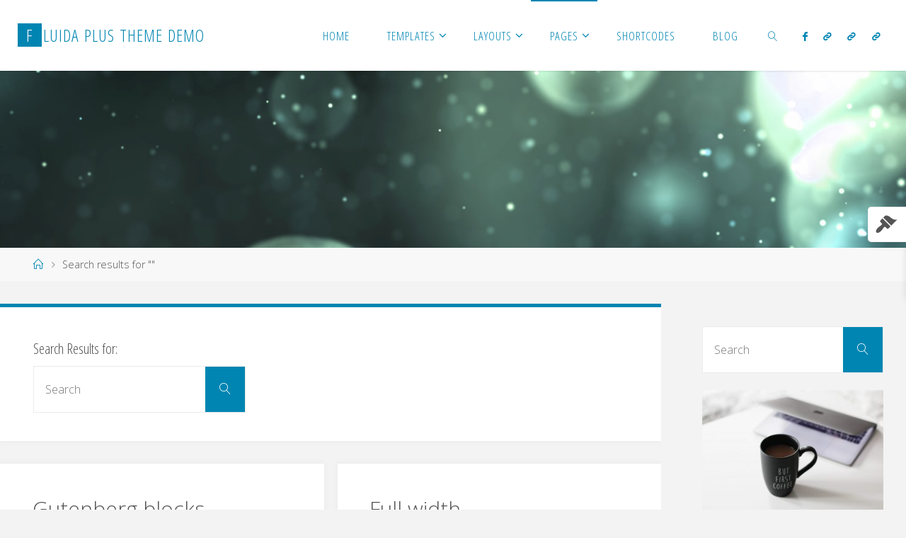

--- FILE ---
content_type: text/html; charset=UTF-8
request_url: https://demos.cryoutcreations.eu/wp/fluida/?s=
body_size: 16327
content:
<!DOCTYPE html>
<html lang="en-US">
<head>
<meta name="viewport" content="width=device-width, user-scalable=yes, initial-scale=1.0">
<meta http-equiv="X-UA-Compatible" content="IE=edge" /><meta charset="UTF-8">
<link rel="profile" href="http://gmpg.org/xfn/11">
<title>Search Results for &#8220;&#8221; &#8211; Fluida Plus Theme Demo</title>
<meta name='robots' content='noindex, follow, max-image-preview:large' />
<link rel='dns-prefetch' href='//secure.gravatar.com' />
<link rel='dns-prefetch' href='//fonts.googleapis.com' />
<link rel="alternate" type="application/rss+xml" title="Fluida Plus Theme Demo &raquo; Feed" href="https://demos.cryoutcreations.eu/wp/fluida/feed/" />
<link rel="alternate" type="application/rss+xml" title="Fluida Plus Theme Demo &raquo; Comments Feed" href="https://demos.cryoutcreations.eu/wp/fluida/comments/feed/" />
<link rel="alternate" type="application/rss+xml" title="Fluida Plus Theme Demo &raquo; Search Results for &#8220;&#8221; Feed" href="https://demos.cryoutcreations.eu/wp/fluida/search/feed/rss2/" />
<script>
window._wpemojiSettings = {"baseUrl":"https:\/\/s.w.org\/images\/core\/emoji\/14.0.0\/72x72\/","ext":".png","svgUrl":"https:\/\/s.w.org\/images\/core\/emoji\/14.0.0\/svg\/","svgExt":".svg","source":{"concatemoji":"https:\/\/demos.cryoutcreations.eu\/wp\/fluida\/wp-includes\/js\/wp-emoji-release.min.js?ver=6.1.9"}};
/*! This file is auto-generated */
!function(e,a,t){var n,r,o,i=a.createElement("canvas"),p=i.getContext&&i.getContext("2d");function s(e,t){var a=String.fromCharCode,e=(p.clearRect(0,0,i.width,i.height),p.fillText(a.apply(this,e),0,0),i.toDataURL());return p.clearRect(0,0,i.width,i.height),p.fillText(a.apply(this,t),0,0),e===i.toDataURL()}function c(e){var t=a.createElement("script");t.src=e,t.defer=t.type="text/javascript",a.getElementsByTagName("head")[0].appendChild(t)}for(o=Array("flag","emoji"),t.supports={everything:!0,everythingExceptFlag:!0},r=0;r<o.length;r++)t.supports[o[r]]=function(e){if(p&&p.fillText)switch(p.textBaseline="top",p.font="600 32px Arial",e){case"flag":return s([127987,65039,8205,9895,65039],[127987,65039,8203,9895,65039])?!1:!s([55356,56826,55356,56819],[55356,56826,8203,55356,56819])&&!s([55356,57332,56128,56423,56128,56418,56128,56421,56128,56430,56128,56423,56128,56447],[55356,57332,8203,56128,56423,8203,56128,56418,8203,56128,56421,8203,56128,56430,8203,56128,56423,8203,56128,56447]);case"emoji":return!s([129777,127995,8205,129778,127999],[129777,127995,8203,129778,127999])}return!1}(o[r]),t.supports.everything=t.supports.everything&&t.supports[o[r]],"flag"!==o[r]&&(t.supports.everythingExceptFlag=t.supports.everythingExceptFlag&&t.supports[o[r]]);t.supports.everythingExceptFlag=t.supports.everythingExceptFlag&&!t.supports.flag,t.DOMReady=!1,t.readyCallback=function(){t.DOMReady=!0},t.supports.everything||(n=function(){t.readyCallback()},a.addEventListener?(a.addEventListener("DOMContentLoaded",n,!1),e.addEventListener("load",n,!1)):(e.attachEvent("onload",n),a.attachEvent("onreadystatechange",function(){"complete"===a.readyState&&t.readyCallback()})),(e=t.source||{}).concatemoji?c(e.concatemoji):e.wpemoji&&e.twemoji&&(c(e.twemoji),c(e.wpemoji)))}(window,document,window._wpemojiSettings);
</script>
<style>
img.wp-smiley,
img.emoji {
	display: inline !important;
	border: none !important;
	box-shadow: none !important;
	height: 1em !important;
	width: 1em !important;
	margin: 0 0.07em !important;
	vertical-align: -0.1em !important;
	background: none !important;
	padding: 0 !important;
}
</style>
	<link rel='stylesheet' id='fluidaplus-shortcodes-css' href='https://demos.cryoutcreations.eu/wp/fluida/wp-content/themes/fluida-plus/plus/resources/shortcodes.css?ver=1.8.8' media='all' />
<link rel='stylesheet' id='wp-block-library-css' href='https://demos.cryoutcreations.eu/wp/fluida/wp-includes/css/dist/block-library/style.min.css?ver=6.1.9' media='all' />
<style id='wp-block-library-inline-css'>
.has-text-align-justify{text-align:justify;}
</style>
<link rel='stylesheet' id='classic-theme-styles-css' href='https://demos.cryoutcreations.eu/wp/fluida/wp-includes/css/classic-themes.min.css?ver=1' media='all' />
<style id='global-styles-inline-css'>
body{--wp--preset--color--black: #000000;--wp--preset--color--cyan-bluish-gray: #abb8c3;--wp--preset--color--white: #ffffff;--wp--preset--color--pale-pink: #f78da7;--wp--preset--color--vivid-red: #cf2e2e;--wp--preset--color--luminous-vivid-orange: #ff6900;--wp--preset--color--luminous-vivid-amber: #fcb900;--wp--preset--color--light-green-cyan: #7bdcb5;--wp--preset--color--vivid-green-cyan: #00d084;--wp--preset--color--pale-cyan-blue: #8ed1fc;--wp--preset--color--vivid-cyan-blue: #0693e3;--wp--preset--color--vivid-purple: #9b51e0;--wp--preset--color--accent-1: #0085b2;--wp--preset--color--accent-2: #f42b00;--wp--preset--color--headings: #333;--wp--preset--color--sitetext: #555;--wp--preset--color--sitebg: #fff;--wp--preset--gradient--vivid-cyan-blue-to-vivid-purple: linear-gradient(135deg,rgba(6,147,227,1) 0%,rgb(155,81,224) 100%);--wp--preset--gradient--light-green-cyan-to-vivid-green-cyan: linear-gradient(135deg,rgb(122,220,180) 0%,rgb(0,208,130) 100%);--wp--preset--gradient--luminous-vivid-amber-to-luminous-vivid-orange: linear-gradient(135deg,rgba(252,185,0,1) 0%,rgba(255,105,0,1) 100%);--wp--preset--gradient--luminous-vivid-orange-to-vivid-red: linear-gradient(135deg,rgba(255,105,0,1) 0%,rgb(207,46,46) 100%);--wp--preset--gradient--very-light-gray-to-cyan-bluish-gray: linear-gradient(135deg,rgb(238,238,238) 0%,rgb(169,184,195) 100%);--wp--preset--gradient--cool-to-warm-spectrum: linear-gradient(135deg,rgb(74,234,220) 0%,rgb(151,120,209) 20%,rgb(207,42,186) 40%,rgb(238,44,130) 60%,rgb(251,105,98) 80%,rgb(254,248,76) 100%);--wp--preset--gradient--blush-light-purple: linear-gradient(135deg,rgb(255,206,236) 0%,rgb(152,150,240) 100%);--wp--preset--gradient--blush-bordeaux: linear-gradient(135deg,rgb(254,205,165) 0%,rgb(254,45,45) 50%,rgb(107,0,62) 100%);--wp--preset--gradient--luminous-dusk: linear-gradient(135deg,rgb(255,203,112) 0%,rgb(199,81,192) 50%,rgb(65,88,208) 100%);--wp--preset--gradient--pale-ocean: linear-gradient(135deg,rgb(255,245,203) 0%,rgb(182,227,212) 50%,rgb(51,167,181) 100%);--wp--preset--gradient--electric-grass: linear-gradient(135deg,rgb(202,248,128) 0%,rgb(113,206,126) 100%);--wp--preset--gradient--midnight: linear-gradient(135deg,rgb(2,3,129) 0%,rgb(40,116,252) 100%);--wp--preset--duotone--dark-grayscale: url('#wp-duotone-dark-grayscale');--wp--preset--duotone--grayscale: url('#wp-duotone-grayscale');--wp--preset--duotone--purple-yellow: url('#wp-duotone-purple-yellow');--wp--preset--duotone--blue-red: url('#wp-duotone-blue-red');--wp--preset--duotone--midnight: url('#wp-duotone-midnight');--wp--preset--duotone--magenta-yellow: url('#wp-duotone-magenta-yellow');--wp--preset--duotone--purple-green: url('#wp-duotone-purple-green');--wp--preset--duotone--blue-orange: url('#wp-duotone-blue-orange');--wp--preset--font-size--small: 10px;--wp--preset--font-size--medium: 20px;--wp--preset--font-size--large: 25px;--wp--preset--font-size--x-large: 42px;--wp--preset--font-size--normal: 16px;--wp--preset--font-size--larger: 40px;--wp--preset--spacing--20: 0.44rem;--wp--preset--spacing--30: 0.67rem;--wp--preset--spacing--40: 1rem;--wp--preset--spacing--50: 1.5rem;--wp--preset--spacing--60: 2.25rem;--wp--preset--spacing--70: 3.38rem;--wp--preset--spacing--80: 5.06rem;}:where(.is-layout-flex){gap: 0.5em;}body .is-layout-flow > .alignleft{float: left;margin-inline-start: 0;margin-inline-end: 2em;}body .is-layout-flow > .alignright{float: right;margin-inline-start: 2em;margin-inline-end: 0;}body .is-layout-flow > .aligncenter{margin-left: auto !important;margin-right: auto !important;}body .is-layout-constrained > .alignleft{float: left;margin-inline-start: 0;margin-inline-end: 2em;}body .is-layout-constrained > .alignright{float: right;margin-inline-start: 2em;margin-inline-end: 0;}body .is-layout-constrained > .aligncenter{margin-left: auto !important;margin-right: auto !important;}body .is-layout-constrained > :where(:not(.alignleft):not(.alignright):not(.alignfull)){max-width: var(--wp--style--global--content-size);margin-left: auto !important;margin-right: auto !important;}body .is-layout-constrained > .alignwide{max-width: var(--wp--style--global--wide-size);}body .is-layout-flex{display: flex;}body .is-layout-flex{flex-wrap: wrap;align-items: center;}body .is-layout-flex > *{margin: 0;}:where(.wp-block-columns.is-layout-flex){gap: 2em;}.has-black-color{color: var(--wp--preset--color--black) !important;}.has-cyan-bluish-gray-color{color: var(--wp--preset--color--cyan-bluish-gray) !important;}.has-white-color{color: var(--wp--preset--color--white) !important;}.has-pale-pink-color{color: var(--wp--preset--color--pale-pink) !important;}.has-vivid-red-color{color: var(--wp--preset--color--vivid-red) !important;}.has-luminous-vivid-orange-color{color: var(--wp--preset--color--luminous-vivid-orange) !important;}.has-luminous-vivid-amber-color{color: var(--wp--preset--color--luminous-vivid-amber) !important;}.has-light-green-cyan-color{color: var(--wp--preset--color--light-green-cyan) !important;}.has-vivid-green-cyan-color{color: var(--wp--preset--color--vivid-green-cyan) !important;}.has-pale-cyan-blue-color{color: var(--wp--preset--color--pale-cyan-blue) !important;}.has-vivid-cyan-blue-color{color: var(--wp--preset--color--vivid-cyan-blue) !important;}.has-vivid-purple-color{color: var(--wp--preset--color--vivid-purple) !important;}.has-black-background-color{background-color: var(--wp--preset--color--black) !important;}.has-cyan-bluish-gray-background-color{background-color: var(--wp--preset--color--cyan-bluish-gray) !important;}.has-white-background-color{background-color: var(--wp--preset--color--white) !important;}.has-pale-pink-background-color{background-color: var(--wp--preset--color--pale-pink) !important;}.has-vivid-red-background-color{background-color: var(--wp--preset--color--vivid-red) !important;}.has-luminous-vivid-orange-background-color{background-color: var(--wp--preset--color--luminous-vivid-orange) !important;}.has-luminous-vivid-amber-background-color{background-color: var(--wp--preset--color--luminous-vivid-amber) !important;}.has-light-green-cyan-background-color{background-color: var(--wp--preset--color--light-green-cyan) !important;}.has-vivid-green-cyan-background-color{background-color: var(--wp--preset--color--vivid-green-cyan) !important;}.has-pale-cyan-blue-background-color{background-color: var(--wp--preset--color--pale-cyan-blue) !important;}.has-vivid-cyan-blue-background-color{background-color: var(--wp--preset--color--vivid-cyan-blue) !important;}.has-vivid-purple-background-color{background-color: var(--wp--preset--color--vivid-purple) !important;}.has-black-border-color{border-color: var(--wp--preset--color--black) !important;}.has-cyan-bluish-gray-border-color{border-color: var(--wp--preset--color--cyan-bluish-gray) !important;}.has-white-border-color{border-color: var(--wp--preset--color--white) !important;}.has-pale-pink-border-color{border-color: var(--wp--preset--color--pale-pink) !important;}.has-vivid-red-border-color{border-color: var(--wp--preset--color--vivid-red) !important;}.has-luminous-vivid-orange-border-color{border-color: var(--wp--preset--color--luminous-vivid-orange) !important;}.has-luminous-vivid-amber-border-color{border-color: var(--wp--preset--color--luminous-vivid-amber) !important;}.has-light-green-cyan-border-color{border-color: var(--wp--preset--color--light-green-cyan) !important;}.has-vivid-green-cyan-border-color{border-color: var(--wp--preset--color--vivid-green-cyan) !important;}.has-pale-cyan-blue-border-color{border-color: var(--wp--preset--color--pale-cyan-blue) !important;}.has-vivid-cyan-blue-border-color{border-color: var(--wp--preset--color--vivid-cyan-blue) !important;}.has-vivid-purple-border-color{border-color: var(--wp--preset--color--vivid-purple) !important;}.has-vivid-cyan-blue-to-vivid-purple-gradient-background{background: var(--wp--preset--gradient--vivid-cyan-blue-to-vivid-purple) !important;}.has-light-green-cyan-to-vivid-green-cyan-gradient-background{background: var(--wp--preset--gradient--light-green-cyan-to-vivid-green-cyan) !important;}.has-luminous-vivid-amber-to-luminous-vivid-orange-gradient-background{background: var(--wp--preset--gradient--luminous-vivid-amber-to-luminous-vivid-orange) !important;}.has-luminous-vivid-orange-to-vivid-red-gradient-background{background: var(--wp--preset--gradient--luminous-vivid-orange-to-vivid-red) !important;}.has-very-light-gray-to-cyan-bluish-gray-gradient-background{background: var(--wp--preset--gradient--very-light-gray-to-cyan-bluish-gray) !important;}.has-cool-to-warm-spectrum-gradient-background{background: var(--wp--preset--gradient--cool-to-warm-spectrum) !important;}.has-blush-light-purple-gradient-background{background: var(--wp--preset--gradient--blush-light-purple) !important;}.has-blush-bordeaux-gradient-background{background: var(--wp--preset--gradient--blush-bordeaux) !important;}.has-luminous-dusk-gradient-background{background: var(--wp--preset--gradient--luminous-dusk) !important;}.has-pale-ocean-gradient-background{background: var(--wp--preset--gradient--pale-ocean) !important;}.has-electric-grass-gradient-background{background: var(--wp--preset--gradient--electric-grass) !important;}.has-midnight-gradient-background{background: var(--wp--preset--gradient--midnight) !important;}.has-small-font-size{font-size: var(--wp--preset--font-size--small) !important;}.has-medium-font-size{font-size: var(--wp--preset--font-size--medium) !important;}.has-large-font-size{font-size: var(--wp--preset--font-size--large) !important;}.has-x-large-font-size{font-size: var(--wp--preset--font-size--x-large) !important;}
.wp-block-navigation a:where(:not(.wp-element-button)){color: inherit;}
:where(.wp-block-columns.is-layout-flex){gap: 2em;}
.wp-block-pullquote{font-size: 1.5em;line-height: 1.6;}
</style>
<link rel='stylesheet' id='contact-form-7-css' href='https://demos.cryoutcreations.eu/wp/fluida/wp-content/plugins/contact-form-7/includes/css/styles.css?ver=5.4.2' media='all' />
<link rel='stylesheet' id='fluida-themefonts-css' href='https://demos.cryoutcreations.eu/wp/fluida/wp-content/themes/fluida-plus/resources/fonts/fontfaces.css?ver=1.8.8' media='all' />
<link rel='stylesheet' id='fluida-googlefonts-css' href='//fonts.googleapis.com/css?family=Open+Sans%3A%7COpen+Sans+Condensed%3A300%7COpen+Sans%3A100%2C200%2C300%2C400%2C500%2C600%2C700%2C800%2C900%7COpen+Sans%3A700%7COpen+Sans%3A300&#038;ver=1.8.8' media='all' />
<link rel='stylesheet' id='fluida-main-css' href='https://demos.cryoutcreations.eu/wp/fluida/wp-content/themes/fluida-plus/style.css?ver=1.8.8' media='all' />
<style id='fluida-main-inline-css'>
 #site-header-main-inside, #container, #colophon-inside, #footer-inside, #breadcrumbs-container-inside, #wp-custom-header { margin: 0 auto; max-width: 1920px; } #site-header-main { left: 0; right: 0; } #primary { width: 320px; } #secondary { width: 320px; } #container.one-column { } #container.two-columns-right #secondary { float: right; } #container.two-columns-right .main, .two-columns-right #breadcrumbs { width: calc( 98% - 320px ); float: left; } #container.two-columns-left #primary { float: left; } #container.two-columns-left .main, .two-columns-left #breadcrumbs { width: calc( 98% - 320px ); float: right; } #container.three-columns-right #primary, #container.three-columns-left #primary, #container.three-columns-sided #primary { float: left; } #container.three-columns-right #secondary, #container.three-columns-left #secondary, #container.three-columns-sided #secondary { float: left; } #container.three-columns-right #primary, #container.three-columns-left #secondary { margin-left: 2%; margin-right: 2%; } #container.three-columns-right .main, .three-columns-right #breadcrumbs { width: calc( 96% - 640px ); float: left; } #container.three-columns-left .main, .three-columns-left #breadcrumbs { width: calc( 96% - 640px ); float: right; } #container.three-columns-sided #secondary { float: right; } #container.three-columns-sided .main, .three-columns-sided #breadcrumbs { width: calc( 96% - 640px ); float: right; margin: 0 calc( 2% + 320px ) 0 -1920px; } html { font-family: Open Sans; font-size: 16px; font-weight: 300; line-height: 1.8; } #site-title { font-family: Open Sans Condensed; font-size: 150%; font-weight: 300; } #access ul li a { font-family: Open Sans Condensed; font-size: 105%; font-weight: 300; } #access i.search-icon { ; } .widget-title { font-family: Open Sans; font-size: 100%; font-weight: 700; } .widget-container { font-family: Open Sans; font-size: 100%; font-weight: 300; } .entry-title, #reply-title, .woocommerce .main .page-title, .woocommerce .main .entry-title { font-family: Open Sans; font-size: 250%; font-weight: 300; } .content-masonry .entry-title { font-size: 187.5%; } h1 { font-size: 3.029em; } h2 { font-size: 2.678em; } h3 { font-size: 2.327em; } h4 { font-size: 1.976em; } h5 { font-size: 1.625em; } h6 { font-size: 1.274em; } h1, h2, h3, h4, h5, h6 { font-family: Open Sans Condensed; font-weight: 300; } .lp-staticslider .staticslider-caption-title, .seriousslider.seriousslider-theme .seriousslider-caption-title { font-family: Open Sans Condensed; } body { color: #555; background-color: #F3F3F3; } #site-header-main, #site-header-main-inside, #access ul li a, #access ul ul, #access::after { background-color: #fff; } #access .menu-main-search .searchform { border-color: #0085b2; background-color: #0085b2; } .menu-search-animated .searchform input[type="search"], .menu-search-animated .searchform input[type="search"]:focus { color: #fff; } #header a { color: #0085b2; } #access > div > ul > li, #access > div > ul > li > a { color: #0085b2; } #access ul.sub-menu li a, #access ul.children li a { color: #555; } #access ul.sub-menu li:hover > a, #access ul.children li:hover > a { background-color: rgba(85,85,85,0.1); } #access > div > ul > li:hover > a { color: #fff; } #access ul > li.current_page_item > a, #access ul > li.current-menu-item > a, #access ul > li.current_page_ancestor > a, #access ul > li.current-menu-ancestor > a, #access .sub-menu, #access .children { border-top-color: #0085b2; } #access ul ul ul { border-left-color: rgba(85,85,85,0.5); } #access > div > ul > li:hover > a { background-color: #0085b2; } #access ul.children > li.current_page_item > a, #access ul.sub-menu > li.current-menu-item > a, #access ul.children > li.current_page_ancestor > a, #access ul.sub-menu > li.current-menu-ancestor > a { border-color: #555; } .searchform .searchsubmit, .searchform:hover input[type="search"], .searchform input[type="search"]:focus { color: #fff; background-color: transparent; } .searchform::after, .searchform input[type="search"]:focus, .searchform .searchsubmit:hover { background-color: #0085b2; } article.hentry, #primary, .searchform, .main > div:not(#content-masonry), .main > header, .main > nav#nav-below, .pagination span, .pagination a, #nav-old-below .nav-previous, #nav-old-below .nav-next { background-color: #fff; } #breadcrumbs-container { background-color: #f8f8f8;} #secondary { ; } #colophon, #footer { background-color: #222226; color: #AAA; } span.entry-format { color: #0085b2; } .format-aside { border-top-color: #F3F3F3; } article.hentry .post-thumbnail-container { background-color: rgba(85,85,85,0.15); } .entry-content blockquote::before, .entry-content blockquote::after { color: rgba(85,85,85,0.1); } .entry-content h1, .entry-content h2, .entry-content h3, .entry-content h4, .lp-text-content h1, .lp-text-content h2, .lp-text-content h3, .lp-text-content h4 { color: #333; } a { color: #0085b2; } a:hover, .entry-meta span a:hover, .comments-link a:hover { color: #f42b00; } #footer a, .page-title strong { color: #0085b2; } #footer a:hover, #site-title a:hover span { color: #f42b00; } #access > div > ul > li.menu-search-animated:hover i { color: #fff; } .continue-reading-link { color: #fff; background-color: #f42b00} .continue-reading-link:before { background-color: #0085b2} .continue-reading-link:hover { color: #fff; } header.pad-container { border-top-color: #0085b2; } article.sticky:after { background-color: rgba(0,133,178,1); } .socials a:before { color: #0085b2; } .socials a:hover:before { color: #f42b00; } .fluida-normalizedtags #content .tagcloud a { color: #fff; background-color: #0085b2; } .fluida-normalizedtags #content .tagcloud a:hover { background-color: #f42b00; } #toTop .icon-back2top:before { color: #0085b2; } #toTop:hover .icon-back2top:before { color: #f42b00; } .entry-meta .icon-metas:before { color: #f42b00; } .page-link a:hover { border-top-color: #f42b00; } #site-title span a span:nth-child(1) { background-color: #0085b2; color: #fff; width: 1.4em; margin-right: .1em; text-align: center; line-height: 1.4; font-weight: 300; } #site-title span a:hover span:nth-child(1) { background-color: #f42b00; } .fluida-caption-one .main .wp-caption .wp-caption-text { border-bottom-color: #eeeeee; } .fluida-caption-two .main .wp-caption .wp-caption-text { background-color: #f5f5f5; } .fluida-image-one .entry-content img[class*="align"], .fluida-image-one .entry-summary img[class*="align"], .fluida-image-two .entry-content img[class*='align'], .fluida-image-two .entry-summary img[class*='align'] { border-color: #eeeeee; } .fluida-image-five .entry-content img[class*='align'], .fluida-image-five .entry-summary img[class*='align'] { border-color: #0085b2; } /* diffs */ span.edit-link a.post-edit-link, span.edit-link a.post-edit-link:hover, span.edit-link .icon-edit:before { color: #9a9a9a; } .searchform { border-color: #ebebeb; } .entry-meta span, .entry-utility span, .entry-meta time, .comment-meta a, #breadcrumbs-nav .icon-angle-right::before, .footermenu ul li span.sep { color: #9a9a9a; } #footer { border-top-color: #36363a; } #colophon .widget-container:after { background-color: #36363a; } #commentform { max-width:650px;} code, .reply a:after, #nav-below .nav-previous a:before, #nav-below .nav-next a:before, .reply a:after { background-color: #eeeeee; } pre, .entry-meta .author, nav.sidebarmenu, .page-link > span, article .author-info, .comment-author, .commentlist .comment-body, .commentlist .pingback, nav.sidebarmenu li a { border-color: #eeeeee; } select, input[type], textarea { color: #555; } button, input[type="button"], input[type="submit"], input[type="reset"] { background-color: #0085b2; color: #fff; } button:hover, input[type="button"]:hover, input[type="submit"]:hover, input[type="reset"]:hover { background-color: #f42b00; } select, input[type], textarea { border-color: #e9e9e9; } input[type]:hover, textarea:hover, select:hover, input[type]:focus, textarea:focus, select:focus { border-color: #cdcdcd; } hr { background-color: #e9e9e9; } #toTop { background-color: rgba(250,250,250,0.8) } /* gutenberg */ .wp-block-image.alignwide { margin-left: -15%; margin-right: -15%; } .wp-block-image.alignwide img { width: 130%; max-width: 130%; } .has-accent-1-color, .has-accent-1-color:hover { color: #0085b2; } .has-accent-2-color, .has-accent-2-color:hover { color: #f42b00; } .has-headings-color, .has-headings-color:hover { color: #333; } .has-sitetext-color, .has-sitetext-color:hover { color: #555; } .has-sitebg-color, .has-sitebg-color:hover { color: #fff; } .has-accent-1-background-color { background-color: #0085b2; } .has-accent-2-background-color { background-color: #f42b00; } .has-headings-background-color { background-color: #333; } .has-sitetext-background-color { background-color: #555; } .has-sitebg-background-color { background-color: #fff; } .has-small-font-size { font-size: 10px; } .has-regular-font-size { font-size: 16px; } .has-large-font-size { font-size: 25px; } .has-larger-font-size { font-size: 40px; } .has-huge-font-size { font-size: 40px; } /* woocommerce */ .woocommerce-page #respond input#submit.alt, .woocommerce a.button.alt, .woocommerce-page button.button.alt, .woocommerce input.button.alt, .woocommerce #respond input#submit, .woocommerce a.button, .woocommerce button.button, .woocommerce input.button { background-color: #0085b2; color: #fff; line-height: 1.8; } .woocommerce #respond input#submit:hover, .woocommerce a.button:hover, .woocommerce button.button:hover, .woocommerce input.button:hover { background-color: #22a7d4; color: #fff;} .woocommerce-page #respond input#submit.alt, .woocommerce a.button.alt, .woocommerce-page button.button.alt, .woocommerce input.button.alt { background-color: #f42b00; color: #fff; line-height: 1.8; } .woocommerce-page #respond input#submit.alt:hover, .woocommerce a.button.alt:hover, .woocommerce-page button.button.alt:hover, .woocommerce input.button.alt:hover { background-color: #ff4d22; color: #fff;} .woocommerce div.product .woocommerce-tabs ul.tabs li.active { border-bottom-color: #fff; } .woocommerce #respond input#submit.alt.disabled, .woocommerce #respond input#submit.alt.disabled:hover, .woocommerce #respond input#submit.alt:disabled, .woocommerce #respond input#submit.alt:disabled:hover, .woocommerce #respond input#submit.alt[disabled]:disabled, .woocommerce #respond input#submit.alt[disabled]:disabled:hover, .woocommerce a.button.alt.disabled, .woocommerce a.button.alt.disabled:hover, .woocommerce a.button.alt:disabled, .woocommerce a.button.alt:disabled:hover, .woocommerce a.button.alt[disabled]:disabled, .woocommerce a.button.alt[disabled]:disabled:hover, .woocommerce button.button.alt.disabled, .woocommerce button.button.alt.disabled:hover, .woocommerce button.button.alt:disabled, .woocommerce button.button.alt:disabled:hover, .woocommerce button.button.alt[disabled]:disabled, .woocommerce button.button.alt[disabled]:disabled:hover, .woocommerce input.button.alt.disabled, .woocommerce input.button.alt.disabled:hover, .woocommerce input.button.alt:disabled, .woocommerce input.button.alt:disabled:hover, .woocommerce input.button.alt[disabled]:disabled, .woocommerce input.button.alt[disabled]:disabled:hover { background-color: #f42b00; } .woocommerce ul.products li.product .price, .woocommerce div.product p.price, .woocommerce div.product span.price { color: #232323 } #add_payment_method #payment, .woocommerce-cart #payment, .woocommerce-checkout #payment { background: #f5f5f5; } /* mobile menu */ nav#mobile-menu { background-color: #fff; color: #0085b2;} #mobile-menu .menu-main-search input[type="search"] { color: #0085b2; } .main .entry-content, .main .entry-summary { text-align: inherit; } .main p, .main ul, .main ol, .main dd, .main pre, .main hr { margin-bottom: 1em; } .main .entry-content p { text-indent: 0em; } .main a.post-featured-image { background-position: center center; } #content { margin-top: 20px; } #content { padding-left: 0px; padding-right: 0px; } #header-widget-area { width: 33%; right: 10px; } .fluida-stripped-table .main thead th, .fluida-bordered-table .main thead th, .fluida-stripped-table .main td, .fluida-stripped-table .main th, .fluida-bordered-table .main th, .fluida-bordered-table .main td { border-color: #e9e9e9; } .fluida-clean-table .main th, .fluida-stripped-table .main tr:nth-child(even) td, .fluida-stripped-table .main tr:nth-child(even) th { background-color: #f6f6f6; } .fluida-cropped-featured .main .post-thumbnail-container { height: 260px; } .fluida-responsive-featured .main .post-thumbnail-container { max-height: 260px; height: auto; } #secondary { border: 0; box-shadow: none; } #primary + #secondary { padding-left: 1em; } article.hentry .article-inner, #breadcrumbs-nav, body.woocommerce.woocommerce-page #breadcrumbs-nav, #content-masonry article.hentry .article-inner, .pad-container { padding-left: 10%; padding-right: 10%; } .fluida-magazine-two.archive #breadcrumbs-nav, .fluida-magazine-two.archive .pad-container, .fluida-magazine-two.search #breadcrumbs-nav, .fluida-magazine-two.search .pad-container, .fluida-magazine-two.page-template-template-page-with-intro #breadcrumbs-nav, .fluida-magazine-two.page-template-template-page-with-intro .pad-container { padding-left: 5%; padding-right: 5%; } .fluida-magazine-three.archive #breadcrumbs-nav, .fluida-magazine-three.archive .pad-container, .fluida-magazine-three.search #breadcrumbs-nav, .fluida-magazine-three.search .pad-container, .fluida-magazine-three.page-template-template-page-with-intro #breadcrumbs-nav, .fluida-magazine-three.page-template-template-page-with-intro .pad-container { padding-left: 3.3333333333333%; padding-right: 3.3333333333333%; } #site-header-main { height:100px; } #sheader, .identity, #nav-toggle { height:100px; line-height:100px; } #access div > ul > li > a { line-height:98px; } #access .menu-main-search > a, #branding { height:100px; } .fluida-responsive-headerimage #masthead #header-image-main-inside { max-height: 250px; } .fluida-cropped-headerimage #masthead div.header-image { height: 250px; } #masthead #site-header-main { position: fixed; top: 0; box-shadow: 0 0 3px rgba(0,0,0,0.2); } #header-image-main { margin-top: 100px; } .fluida-landing-page .lp-blocks-inside, .fluida-landing-page .lp-boxes-inside, .fluida-landing-page .lp-text-inside, .fluida-landing-page .lp-posts-inside, .fluida-landing-page .lp-section-header { max-width: 1280px; } .seriousslider-theme .seriousslider-caption-buttons a:nth-child(2n+1), a.staticslider-button:nth-child(2n+1) { color: #555; border-color: #fff; background-color: #fff; } .seriousslider-theme .seriousslider-caption-buttons a:nth-child(2n+1):hover, a.staticslider-button:nth-child(2n+1):hover { color: #fff; } .seriousslider-theme .seriousslider-caption-buttons a:nth-child(2n), a.staticslider-button:nth-child(2n) { border-color: #fff; color: #fff; } .seriousslider-theme .seriousslider-caption-buttons a:nth-child(2n):hover, .staticslider-button:nth-child(2n):hover { color: #555; background-color: #fff; } .lp-blocks { ; } .lp-block > i::before { color: #0085b2; } .lp-block:hover i::before { color: #f42b00; } .lp-block i:after { background-color: #0085b2; } .lp-block:hover i:after { background-color: #f42b00; } .lp-block-text, .lp-boxes-static .lp-box-text, .lp-section-desc { color: #919191; } .lp-text { background-color: #FFF; } .lp-boxes-1 .lp-box .lp-box-image { height: 250px; } .lp-boxes-1.lp-boxes-animated .lp-box:hover .lp-box-text { max-height: 150px; } .lp-boxes-2 .lp-box .lp-box-image { height: 400px; } .lp-boxes-2.lp-boxes-animated .lp-box:hover .lp-box-text { max-height: 300px; } .lp-box-readmore { color: #0085b2; } .lp-boxes { ; } .lp-boxes .lp-box-overlay { background-color: rgba(0,133,178, 0.9); } .lpbox-rnd1 { background-color: #c8c8c8; } .lpbox-rnd2 { background-color: #c3c3c3; } .lpbox-rnd3 { background-color: #bebebe; } .lpbox-rnd4 { background-color: #b9b9b9; } .lpbox-rnd5 { background-color: #b4b4b4; } .lpbox-rnd6 { background-color: #afafaf; } .lpbox-rnd7 { background-color: #aaaaaa; } .lpbox-rnd8 { background-color: #a5a5a5; } /* Plus style */ /* Landing Page */ .lp-blocks1 { background-color: #ffffff; } .lp-blocks2 { background-color: #ffffff; } .lp-boxes-1 { background-color: #ffffff; } .lp-boxes-2 { background-color: #f8f8f8; } .lp-boxes-3 { background-color: #f3f3f3; } #lp-text-zero { background-color: #fff; } #lp-text-one { background-color: #f5f5f5; } #lp-text-two { background-color: #fff; } #lp-text-three { background-color: #fff; } #lp-text-four { background-color: #fff; } #lp-text-five { background-color: #fff; } #lp-text-six { background-color: #fff; } .lp-portfolio { background-color: #fff; } .lp-blocks2 .lp-block i::before { color: #0085b2; border-color: #0085b2; } .lp-blocks2 .lp-block:hover i::before { color: #ffffff; background-color: #0085b2; } .lp-boxes-static2 .lp-box { background-color: #fff; } .lp-boxes.lp-boxes-animated2 .lp-box-overlay { background-color: rgba(244,43,0, 0.9); } .lp-boxes-3 .lp-box .lp-box-image { height: 220px; } .lp-boxes-3.lp-boxes-animated .lp-box:hover .lp-box-text { max-height: 120px; } .lp-text .lp-text-overlay + .lp-text-inside { color: #555; } .lp-text.style-reverse .lp-text-overlay + .lp-text-inside { color: #d4d4d4; } /* Shortcodes */ .panel-title { font-family: Open Sans; } .btn-primary, .label-primary { background: #0085b2; } .btn-secondary, .label-secondary { background: #f42b00; } .btn-primary:hover, .btn-primary:focus, .btn-primary.focus, .btn-primary:active, .btn-primary.active { background: #006390; } .btn-secondary:hover, .btn-secondary:focus, .btn-secondary.focus, .btn-secondary:active, .btn-secondary.active { background: #d20900; } .fontfamily-titles-font { font-family: Open Sans; } .fontfamily-headings-font { font-family: Open Sans Condensed; } /* Portfolio */ .single article.jetpack-portfolio .entry-meta { background-color: #f5f5f5 } .jetpack-portfolio-shortcode .portfolio-entry .portfolio-entry-meta > div:last-child { border-color: #eeeeee; } #portfolio-filter > a, #portfolio-filter > a:after { color: #888888; } #portfolio-filter > a.active { color: #0085b2; } /* Widgets */ .widget-area .cryout-wtabs-nav { border-color: #0085b2; } ul.cryout-wtabs-nav li.active a { background-color: #0085b2; } /* Team Members */ .tmm .tmm_member { background-color: #f5f5f5; } @media (min-width: 800px) and (max-width: 800px) { .cryout #access { display: none; } .cryout #nav-toggle { display: block; } .cryout #sheader { margin-left: 0; margin-right: 2em; } } /* end Plus style */ 
</style>
<link rel='stylesheet' id='dashicons-css' href='https://demos.cryoutcreations.eu/wp/fluida/wp-includes/css/dashicons.min.css?ver=6.1.9' media='all' />
<link rel='stylesheet' id='cryout-impersonator-css' href='https://demos.cryoutcreations.eu/wp/fluida/wp-content/plugins/cryout-impersonator/resources/style.css?ver=0.5.4' media='all' />
<link rel='stylesheet' id='cryout-serious-slider-style-css' href='https://demos.cryoutcreations.eu/wp/fluida/wp-content/plugins/cryout-serious-slider/resources/style.css?ver=1.2.7' media='all' />
<link rel='stylesheet' id='tmm-css' href='https://demos.cryoutcreations.eu/wp/fluida/wp-content/plugins/team-members/inc/css/tmm_style.css?ver=6.1.9' media='all' />
<link rel='stylesheet' id='jetpack_css-css' href='https://demos.cryoutcreations.eu/wp/fluida/wp-content/plugins/jetpack/css/jetpack.css?ver=9.3.5' media='all' />
<script src='https://demos.cryoutcreations.eu/wp/fluida/wp-includes/js/jquery/jquery.min.js?ver=3.6.1' id='jquery-core-js'></script>
<script src='https://demos.cryoutcreations.eu/wp/fluida/wp-includes/js/jquery/jquery-migrate.min.js?ver=3.3.2' id='jquery-migrate-js'></script>
<script src='https://demos.cryoutcreations.eu/wp/fluida/wp-content/themes/fluida-plus/plus/resources/shortcodes.js?ver=1.8.8' id='fluidaplus-shortcodes-js'></script>
<!--[if lt IE 9]>
<script src='https://demos.cryoutcreations.eu/wp/fluida/wp-content/themes/fluida-plus/resources/js/html5shiv.min.js?ver=1.8.8' id='fluida-html5shiv-js'></script>
<![endif]-->
<script src='https://demos.cryoutcreations.eu/wp/fluida/wp-content/plugins/cryout-impersonator/resources/code.js?ver=0.5.4' id='cryout-impersonator-js'></script>
<script src='https://demos.cryoutcreations.eu/wp/fluida/wp-content/plugins/cryout-serious-slider/resources/jquery.mobile.custom.min.js?ver=1.2.7' id='cryout-serious-slider-jquerymobile-js'></script>
<script src='https://demos.cryoutcreations.eu/wp/fluida/wp-content/plugins/cryout-serious-slider/resources/slider.js?ver=1.2.7' id='cryout-serious-slider-script-js'></script>
<link rel="https://api.w.org/" href="https://demos.cryoutcreations.eu/wp/fluida/wp-json/" /><link rel="EditURI" type="application/rsd+xml" title="RSD" href="https://demos.cryoutcreations.eu/wp/fluida/xmlrpc.php?rsd" />
<link rel="wlwmanifest" type="application/wlwmanifest+xml" href="https://demos.cryoutcreations.eu/wp/fluida/wp-includes/wlwmanifest.xml" />
<meta name="generator" content="WordPress 6.1.9" />
<style>.recentcomments a{display:inline !important;padding:0 !important;margin:0 !important;}</style></head>

<body class="search search-results wp-embed-responsive fluida-image-one fluida-caption-two fluida-totop-normal fluida-stripped-table fluida-fixed-menu fluida-cropped-headerimage fluida-responsive-featured fluida-magazine-two fluida-magazine-layout fluida-comment-placeholder fluida-elementshadow fluida-normalizedtags fluida-article-animation-1 fluida-menu-animation" itemscope itemtype="http://schema.org/WebPage">
			<a class="skip-link screen-reader-text" href="#main" title="Skip to content"> Skip to content </a>
	<svg xmlns="http://www.w3.org/2000/svg" viewBox="0 0 0 0" width="0" height="0" focusable="false" role="none" style="visibility: hidden; position: absolute; left: -9999px; overflow: hidden;" ><defs><filter id="wp-duotone-dark-grayscale"><feColorMatrix color-interpolation-filters="sRGB" type="matrix" values=" .299 .587 .114 0 0 .299 .587 .114 0 0 .299 .587 .114 0 0 .299 .587 .114 0 0 " /><feComponentTransfer color-interpolation-filters="sRGB" ><feFuncR type="table" tableValues="0 0.49803921568627" /><feFuncG type="table" tableValues="0 0.49803921568627" /><feFuncB type="table" tableValues="0 0.49803921568627" /><feFuncA type="table" tableValues="1 1" /></feComponentTransfer><feComposite in2="SourceGraphic" operator="in" /></filter></defs></svg><svg xmlns="http://www.w3.org/2000/svg" viewBox="0 0 0 0" width="0" height="0" focusable="false" role="none" style="visibility: hidden; position: absolute; left: -9999px; overflow: hidden;" ><defs><filter id="wp-duotone-grayscale"><feColorMatrix color-interpolation-filters="sRGB" type="matrix" values=" .299 .587 .114 0 0 .299 .587 .114 0 0 .299 .587 .114 0 0 .299 .587 .114 0 0 " /><feComponentTransfer color-interpolation-filters="sRGB" ><feFuncR type="table" tableValues="0 1" /><feFuncG type="table" tableValues="0 1" /><feFuncB type="table" tableValues="0 1" /><feFuncA type="table" tableValues="1 1" /></feComponentTransfer><feComposite in2="SourceGraphic" operator="in" /></filter></defs></svg><svg xmlns="http://www.w3.org/2000/svg" viewBox="0 0 0 0" width="0" height="0" focusable="false" role="none" style="visibility: hidden; position: absolute; left: -9999px; overflow: hidden;" ><defs><filter id="wp-duotone-purple-yellow"><feColorMatrix color-interpolation-filters="sRGB" type="matrix" values=" .299 .587 .114 0 0 .299 .587 .114 0 0 .299 .587 .114 0 0 .299 .587 .114 0 0 " /><feComponentTransfer color-interpolation-filters="sRGB" ><feFuncR type="table" tableValues="0.54901960784314 0.98823529411765" /><feFuncG type="table" tableValues="0 1" /><feFuncB type="table" tableValues="0.71764705882353 0.25490196078431" /><feFuncA type="table" tableValues="1 1" /></feComponentTransfer><feComposite in2="SourceGraphic" operator="in" /></filter></defs></svg><svg xmlns="http://www.w3.org/2000/svg" viewBox="0 0 0 0" width="0" height="0" focusable="false" role="none" style="visibility: hidden; position: absolute; left: -9999px; overflow: hidden;" ><defs><filter id="wp-duotone-blue-red"><feColorMatrix color-interpolation-filters="sRGB" type="matrix" values=" .299 .587 .114 0 0 .299 .587 .114 0 0 .299 .587 .114 0 0 .299 .587 .114 0 0 " /><feComponentTransfer color-interpolation-filters="sRGB" ><feFuncR type="table" tableValues="0 1" /><feFuncG type="table" tableValues="0 0.27843137254902" /><feFuncB type="table" tableValues="0.5921568627451 0.27843137254902" /><feFuncA type="table" tableValues="1 1" /></feComponentTransfer><feComposite in2="SourceGraphic" operator="in" /></filter></defs></svg><svg xmlns="http://www.w3.org/2000/svg" viewBox="0 0 0 0" width="0" height="0" focusable="false" role="none" style="visibility: hidden; position: absolute; left: -9999px; overflow: hidden;" ><defs><filter id="wp-duotone-midnight"><feColorMatrix color-interpolation-filters="sRGB" type="matrix" values=" .299 .587 .114 0 0 .299 .587 .114 0 0 .299 .587 .114 0 0 .299 .587 .114 0 0 " /><feComponentTransfer color-interpolation-filters="sRGB" ><feFuncR type="table" tableValues="0 0" /><feFuncG type="table" tableValues="0 0.64705882352941" /><feFuncB type="table" tableValues="0 1" /><feFuncA type="table" tableValues="1 1" /></feComponentTransfer><feComposite in2="SourceGraphic" operator="in" /></filter></defs></svg><svg xmlns="http://www.w3.org/2000/svg" viewBox="0 0 0 0" width="0" height="0" focusable="false" role="none" style="visibility: hidden; position: absolute; left: -9999px; overflow: hidden;" ><defs><filter id="wp-duotone-magenta-yellow"><feColorMatrix color-interpolation-filters="sRGB" type="matrix" values=" .299 .587 .114 0 0 .299 .587 .114 0 0 .299 .587 .114 0 0 .299 .587 .114 0 0 " /><feComponentTransfer color-interpolation-filters="sRGB" ><feFuncR type="table" tableValues="0.78039215686275 1" /><feFuncG type="table" tableValues="0 0.94901960784314" /><feFuncB type="table" tableValues="0.35294117647059 0.47058823529412" /><feFuncA type="table" tableValues="1 1" /></feComponentTransfer><feComposite in2="SourceGraphic" operator="in" /></filter></defs></svg><svg xmlns="http://www.w3.org/2000/svg" viewBox="0 0 0 0" width="0" height="0" focusable="false" role="none" style="visibility: hidden; position: absolute; left: -9999px; overflow: hidden;" ><defs><filter id="wp-duotone-purple-green"><feColorMatrix color-interpolation-filters="sRGB" type="matrix" values=" .299 .587 .114 0 0 .299 .587 .114 0 0 .299 .587 .114 0 0 .299 .587 .114 0 0 " /><feComponentTransfer color-interpolation-filters="sRGB" ><feFuncR type="table" tableValues="0.65098039215686 0.40392156862745" /><feFuncG type="table" tableValues="0 1" /><feFuncB type="table" tableValues="0.44705882352941 0.4" /><feFuncA type="table" tableValues="1 1" /></feComponentTransfer><feComposite in2="SourceGraphic" operator="in" /></filter></defs></svg><svg xmlns="http://www.w3.org/2000/svg" viewBox="0 0 0 0" width="0" height="0" focusable="false" role="none" style="visibility: hidden; position: absolute; left: -9999px; overflow: hidden;" ><defs><filter id="wp-duotone-blue-orange"><feColorMatrix color-interpolation-filters="sRGB" type="matrix" values=" .299 .587 .114 0 0 .299 .587 .114 0 0 .299 .587 .114 0 0 .299 .587 .114 0 0 " /><feComponentTransfer color-interpolation-filters="sRGB" ><feFuncR type="table" tableValues="0.098039215686275 1" /><feFuncG type="table" tableValues="0 0.66274509803922" /><feFuncB type="table" tableValues="0.84705882352941 0.41960784313725" /><feFuncA type="table" tableValues="1 1" /></feComponentTransfer><feComposite in2="SourceGraphic" operator="in" /></filter></defs></svg>		<div id="site-wrapper">

	<header id="masthead" class="cryout"  itemscope itemtype="http://schema.org/WPHeader">

		<div id="site-header-main">
			<div id="site-header-main-inside">

								<nav id="mobile-menu">
					<div><ul id="mobile-nav" class=""><li id="menu-item-128" class="menu-item menu-item-type-custom menu-item-object-custom menu-item-home menu-item-128"><a href="https://demos.cryoutcreations.eu/wp/fluida"><span>Home</span></a></li>
<li id="menu-item-573" class="menu-item menu-item-type-custom menu-item-object-custom menu-item-has-children menu-item-573"><a><span>Templates</span></a>
<ul class="sub-menu">
	<li id="menu-item-604" class="menu-item menu-item-type-post_type menu-item-object-page menu-item-604"><a href="https://demos.cryoutcreations.eu/wp/fluida/about-us/"><span>About Us</span></a></li>
	<li id="menu-item-611" class="menu-item menu-item-type-post_type menu-item-object-page menu-item-611"><a href="https://demos.cryoutcreations.eu/wp/fluida/contact/"><span>Contact</span></a></li>
	<li id="menu-item-190" class="menu-item menu-item-type-post_type menu-item-object-page menu-item-190"><a href="https://demos.cryoutcreations.eu/wp/fluida/jetpack-portfolio/"><span>Portfolio</span></a></li>
	<li id="menu-item-614" class="menu-item menu-item-type-post_type menu-item-object-page menu-item-614"><a href="https://demos.cryoutcreations.eu/wp/fluida/jetpack-portfolio-shortcode/"><span>Portfolio Shortcode</span></a></li>
	<li id="menu-item-624" class="menu-item menu-item-type-post_type menu-item-object-page menu-item-624"><a href="https://demos.cryoutcreations.eu/wp/fluida/blog-with-intro/"><span>Blog with intro</span></a></li>
	<li id="menu-item-631" class="menu-item menu-item-type-post_type menu-item-object-page menu-item-631"><a href="https://demos.cryoutcreations.eu/wp/fluida/custom-page-attributes/"><span>Custom Attributes</span></a></li>
	<li id="menu-item-1003" class="menu-item menu-item-type-post_type menu-item-object-page menu-item-1003"><a href="https://demos.cryoutcreations.eu/wp/fluida/full-width/"><span>Full width</span></a></li>
	<li id="menu-item-628" class="menu-item menu-item-type-post_type menu-item-object-page menu-item-628"><a href="https://demos.cryoutcreations.eu/wp/fluida/blank/"><span>Blank</span></a></li>
</ul>
</li>
<li id="menu-item-556" class="menu-item menu-item-type-custom menu-item-object-custom menu-item-has-children menu-item-556"><a href="#"><span>Layouts</span></a>
<ul class="sub-menu">
	<li id="menu-item-557" class="menu-item menu-item-type-custom menu-item-object-custom menu-item-has-children menu-item-557"><a href="#"><span>Pages</span></a>
	<ul class="sub-menu">
		<li id="menu-item-543" class="menu-item menu-item-type-post_type menu-item-object-page menu-item-543"><a href="https://demos.cryoutcreations.eu/wp/fluida/no-sidebars/"><span>No sidebars</span></a></li>
		<li id="menu-item-542" class="menu-item menu-item-type-post_type menu-item-object-page menu-item-542"><a href="https://demos.cryoutcreations.eu/wp/fluida/left-sidebar/"><span>Left Sidebar</span></a></li>
		<li id="menu-item-540" class="menu-item menu-item-type-post_type menu-item-object-page menu-item-540"><a href="https://demos.cryoutcreations.eu/wp/fluida/right-sidebar/"><span>Right Sidebar</span></a></li>
		<li id="menu-item-539" class="menu-item menu-item-type-post_type menu-item-object-page menu-item-539"><a href="https://demos.cryoutcreations.eu/wp/fluida/two-sidebars-left/"><span>Two sidebars left</span></a></li>
		<li id="menu-item-561" class="menu-item menu-item-type-post_type menu-item-object-page menu-item-561"><a href="https://demos.cryoutcreations.eu/wp/fluida/two-sidebars-right/"><span>Two sidebars right</span></a></li>
		<li id="menu-item-560" class="menu-item menu-item-type-post_type menu-item-object-page menu-item-560"><a href="https://demos.cryoutcreations.eu/wp/fluida/two-sidebars-sided/"><span>Two sidebars sided</span></a></li>
	</ul>
</li>
	<li id="menu-item-558" class="menu-item menu-item-type-custom menu-item-object-custom menu-item-has-children menu-item-558"><a href="#"><span>Posts</span></a>
	<ul class="sub-menu">
		<li id="menu-item-575" class="menu-item menu-item-type-post_type menu-item-object-post menu-item-575"><a href="https://demos.cryoutcreations.eu/wp/fluida/no-sidebars/"><span>No sidebars</span></a></li>
		<li id="menu-item-576" class="menu-item menu-item-type-post_type menu-item-object-post menu-item-576"><a href="https://demos.cryoutcreations.eu/wp/fluida/sidebar-left/"><span>Sidebar left</span></a></li>
		<li id="menu-item-577" class="menu-item menu-item-type-post_type menu-item-object-post menu-item-577"><a href="https://demos.cryoutcreations.eu/wp/fluida/sidebar-right/"><span>Sidebar right</span></a></li>
		<li id="menu-item-578" class="menu-item menu-item-type-post_type menu-item-object-post menu-item-578"><a href="https://demos.cryoutcreations.eu/wp/fluida/two-sidebars-left/"><span>Two sidebars left</span></a></li>
		<li id="menu-item-579" class="menu-item menu-item-type-post_type menu-item-object-post menu-item-579"><a href="https://demos.cryoutcreations.eu/wp/fluida/two-sidebars-right/"><span>Two sidebars right</span></a></li>
		<li id="menu-item-580" class="menu-item menu-item-type-post_type menu-item-object-post menu-item-580"><a href="https://demos.cryoutcreations.eu/wp/fluida/two-sidebars-sided/"><span>Two sidebars sided</span></a></li>
	</ul>
</li>
</ul>
</li>
<li id="menu-item-697" class="menu-item menu-item-type-custom menu-item-object-custom current-menu-ancestor current-menu-parent menu-item-has-children menu-item-697"><a href="#"><span>Pages</span></a>
<ul class="sub-menu">
	<li id="menu-item-574" class="menu-item menu-item-type-post_type menu-item-object-page menu-item-574"><a href="https://demos.cryoutcreations.eu/wp/fluida/typography/"><span>Typography</span></a></li>
	<li id="menu-item-1007" class="menu-item menu-item-type-post_type menu-item-object-page menu-item-1007"><a href="https://demos.cryoutcreations.eu/wp/fluida/gutenberg-blocks/"><span>Gutenberg blocks</span></a></li>
	<li id="menu-item-696" class="menu-item menu-item-type-taxonomy menu-item-object-category menu-item-696"><a href="https://demos.cryoutcreations.eu/wp/fluida/category/office/"><span>Category</span></a></li>
	<li id="menu-item-698" class="menu-item menu-item-type-custom menu-item-object-custom current-menu-item menu-item-698"><a href="/wp/fluida/?s=" aria-current="page"><span>Search Results</span></a></li>
	<li id="menu-item-699" class="menu-item menu-item-type-custom menu-item-object-custom menu-item-699"><a href="/wp/fluida/author/cryout/"><span>Author</span></a></li>
	<li id="menu-item-700" class="menu-item menu-item-type-custom menu-item-object-custom menu-item-700"><a href="/wp/fluida/404"><span>404</span></a></li>
	<li id="menu-item-701" class="menu-item menu-item-type-custom menu-item-object-custom menu-item-701"><a href="/wp/fluida/light-bulbs-at-dawn/#comments"><span>Comments</span></a></li>
</ul>
</li>
<li id="menu-item-641" class="menu-item menu-item-type-post_type menu-item-object-page menu-item-641"><a href="https://demos.cryoutcreations.eu/wp/fluida/shortcodes/"><span>Shortcodes</span></a></li>
<li id="menu-item-129" class="menu-item menu-item-type-post_type menu-item-object-page current_page_parent menu-item-129"><a href="https://demos.cryoutcreations.eu/wp/fluida/blog/"><span>Blog</span></a></li>
<li class='menu-main-search menu-search-animated'>
			<a role='link' href><i class='search-icon'></i><span class='screen-reader-text'>Search</span></a>
<form role="search" method="get" class="searchform" action="https://demos.cryoutcreations.eu/wp/fluida/">
	<label>
		<span class="screen-reader-text">Search for:</span>
		<input type="search" class="s" placeholder="Search" value="" name="s" />
	</label>
	<button type="submit" class="searchsubmit"><span class="screen-reader-text">Search</span><i class="blicon-magnifier"></i></button>
</form>

		</li></ul></div>					<button id="nav-cancel"><i class="blicon-cross3"></i></button>
				</nav> <!-- #mobile-menu -->
				
				<div id="branding">
					<div id="site-text"><div itemprop="headline" id="site-title"><span> <a href="https://demos.cryoutcreations.eu/wp/fluida/" title="Probably the most seriously customizable WordPress theme in the universe" rel="home">Fluida Plus Theme Demo</a> </span></div><span id="site-description"  itemprop="description" >Probably the most seriously customizable WordPress theme in the universe</span></div>				</div><!-- #branding -->

				<nav id="sheader" class="socials"><a target="_blank" href="http://www.facebook.com/profile"  class="menu-item menu-item-type-custom menu-item-object-custom menu-item-4"><span>Facebook</span></a><a target="_blank" href="http://mastodon.social/profile"  class="menu-item menu-item-type-custom menu-item-object-custom menu-item-5"><span>Mastodon</span></a><a target="_blank" href="http://bsky.app/profile"  class="menu-item menu-item-type-custom menu-item-object-custom menu-item-6"><span>Bluesky</span></a><a href="#"  class="custom menu-item menu-item-type-custom menu-item-object-custom menu-item-7"><span>Custom Social</span></a></nav>
								<a id="nav-toggle" href="#"><span>&nbsp;</span></a>
				<nav id="access" role="navigation"  aria-label="Primary Menu"  itemscope itemtype="http://schema.org/SiteNavigationElement">
						<div><ul id="prime_nav" class=""><li class="menu-item menu-item-type-custom menu-item-object-custom menu-item-home menu-item-128"><a href="https://demos.cryoutcreations.eu/wp/fluida"><span>Home</span></a></li>
<li class="menu-item menu-item-type-custom menu-item-object-custom menu-item-has-children menu-item-573"><a><span>Templates</span></a>
<ul class="sub-menu">
	<li class="menu-item menu-item-type-post_type menu-item-object-page menu-item-604"><a href="https://demos.cryoutcreations.eu/wp/fluida/about-us/"><span>About Us</span></a></li>
	<li class="menu-item menu-item-type-post_type menu-item-object-page menu-item-611"><a href="https://demos.cryoutcreations.eu/wp/fluida/contact/"><span>Contact</span></a></li>
	<li class="menu-item menu-item-type-post_type menu-item-object-page menu-item-190"><a href="https://demos.cryoutcreations.eu/wp/fluida/jetpack-portfolio/"><span>Portfolio</span></a></li>
	<li class="menu-item menu-item-type-post_type menu-item-object-page menu-item-614"><a href="https://demos.cryoutcreations.eu/wp/fluida/jetpack-portfolio-shortcode/"><span>Portfolio Shortcode</span></a></li>
	<li class="menu-item menu-item-type-post_type menu-item-object-page menu-item-624"><a href="https://demos.cryoutcreations.eu/wp/fluida/blog-with-intro/"><span>Blog with intro</span></a></li>
	<li class="menu-item menu-item-type-post_type menu-item-object-page menu-item-631"><a href="https://demos.cryoutcreations.eu/wp/fluida/custom-page-attributes/"><span>Custom Attributes</span></a></li>
	<li class="menu-item menu-item-type-post_type menu-item-object-page menu-item-1003"><a href="https://demos.cryoutcreations.eu/wp/fluida/full-width/"><span>Full width</span></a></li>
	<li class="menu-item menu-item-type-post_type menu-item-object-page menu-item-628"><a href="https://demos.cryoutcreations.eu/wp/fluida/blank/"><span>Blank</span></a></li>
</ul>
</li>
<li class="menu-item menu-item-type-custom menu-item-object-custom menu-item-has-children menu-item-556"><a href="#"><span>Layouts</span></a>
<ul class="sub-menu">
	<li class="menu-item menu-item-type-custom menu-item-object-custom menu-item-has-children menu-item-557"><a href="#"><span>Pages</span></a>
	<ul class="sub-menu">
		<li class="menu-item menu-item-type-post_type menu-item-object-page menu-item-543"><a href="https://demos.cryoutcreations.eu/wp/fluida/no-sidebars/"><span>No sidebars</span></a></li>
		<li class="menu-item menu-item-type-post_type menu-item-object-page menu-item-542"><a href="https://demos.cryoutcreations.eu/wp/fluida/left-sidebar/"><span>Left Sidebar</span></a></li>
		<li class="menu-item menu-item-type-post_type menu-item-object-page menu-item-540"><a href="https://demos.cryoutcreations.eu/wp/fluida/right-sidebar/"><span>Right Sidebar</span></a></li>
		<li class="menu-item menu-item-type-post_type menu-item-object-page menu-item-539"><a href="https://demos.cryoutcreations.eu/wp/fluida/two-sidebars-left/"><span>Two sidebars left</span></a></li>
		<li class="menu-item menu-item-type-post_type menu-item-object-page menu-item-561"><a href="https://demos.cryoutcreations.eu/wp/fluida/two-sidebars-right/"><span>Two sidebars right</span></a></li>
		<li class="menu-item menu-item-type-post_type menu-item-object-page menu-item-560"><a href="https://demos.cryoutcreations.eu/wp/fluida/two-sidebars-sided/"><span>Two sidebars sided</span></a></li>
	</ul>
</li>
	<li class="menu-item menu-item-type-custom menu-item-object-custom menu-item-has-children menu-item-558"><a href="#"><span>Posts</span></a>
	<ul class="sub-menu">
		<li class="menu-item menu-item-type-post_type menu-item-object-post menu-item-575"><a href="https://demos.cryoutcreations.eu/wp/fluida/no-sidebars/"><span>No sidebars</span></a></li>
		<li class="menu-item menu-item-type-post_type menu-item-object-post menu-item-576"><a href="https://demos.cryoutcreations.eu/wp/fluida/sidebar-left/"><span>Sidebar left</span></a></li>
		<li class="menu-item menu-item-type-post_type menu-item-object-post menu-item-577"><a href="https://demos.cryoutcreations.eu/wp/fluida/sidebar-right/"><span>Sidebar right</span></a></li>
		<li class="menu-item menu-item-type-post_type menu-item-object-post menu-item-578"><a href="https://demos.cryoutcreations.eu/wp/fluida/two-sidebars-left/"><span>Two sidebars left</span></a></li>
		<li class="menu-item menu-item-type-post_type menu-item-object-post menu-item-579"><a href="https://demos.cryoutcreations.eu/wp/fluida/two-sidebars-right/"><span>Two sidebars right</span></a></li>
		<li class="menu-item menu-item-type-post_type menu-item-object-post menu-item-580"><a href="https://demos.cryoutcreations.eu/wp/fluida/two-sidebars-sided/"><span>Two sidebars sided</span></a></li>
	</ul>
</li>
</ul>
</li>
<li class="menu-item menu-item-type-custom menu-item-object-custom current-menu-ancestor current-menu-parent menu-item-has-children menu-item-697"><a href="#"><span>Pages</span></a>
<ul class="sub-menu">
	<li class="menu-item menu-item-type-post_type menu-item-object-page menu-item-574"><a href="https://demos.cryoutcreations.eu/wp/fluida/typography/"><span>Typography</span></a></li>
	<li class="menu-item menu-item-type-post_type menu-item-object-page menu-item-1007"><a href="https://demos.cryoutcreations.eu/wp/fluida/gutenberg-blocks/"><span>Gutenberg blocks</span></a></li>
	<li class="menu-item menu-item-type-taxonomy menu-item-object-category menu-item-696"><a href="https://demos.cryoutcreations.eu/wp/fluida/category/office/"><span>Category</span></a></li>
	<li class="menu-item menu-item-type-custom menu-item-object-custom current-menu-item menu-item-698"><a href="/wp/fluida/?s=" aria-current="page"><span>Search Results</span></a></li>
	<li class="menu-item menu-item-type-custom menu-item-object-custom menu-item-699"><a href="/wp/fluida/author/cryout/"><span>Author</span></a></li>
	<li class="menu-item menu-item-type-custom menu-item-object-custom menu-item-700"><a href="/wp/fluida/404"><span>404</span></a></li>
	<li class="menu-item menu-item-type-custom menu-item-object-custom menu-item-701"><a href="/wp/fluida/light-bulbs-at-dawn/#comments"><span>Comments</span></a></li>
</ul>
</li>
<li class="menu-item menu-item-type-post_type menu-item-object-page menu-item-641"><a href="https://demos.cryoutcreations.eu/wp/fluida/shortcodes/"><span>Shortcodes</span></a></li>
<li class="menu-item menu-item-type-post_type menu-item-object-page current_page_parent menu-item-129"><a href="https://demos.cryoutcreations.eu/wp/fluida/blog/"><span>Blog</span></a></li>
<li class='menu-main-search menu-search-animated'>
			<a role='link' href><i class='search-icon'></i><span class='screen-reader-text'>Search</span></a>
<form role="search" method="get" class="searchform" action="https://demos.cryoutcreations.eu/wp/fluida/">
	<label>
		<span class="screen-reader-text">Search for:</span>
		<input type="search" class="s" placeholder="Search" value="" name="s" />
	</label>
	<button type="submit" class="searchsubmit"><span class="screen-reader-text">Search</span><i class="blicon-magnifier"></i></button>
</form>

		</li></ul></div>				</nav><!-- #access -->
				
			</div><!-- #site-header-main-inside -->
		</div><!-- #site-header-main -->

		<div id="header-image-main">
			<div id="header-image-main-inside">
							<div class="header-image"  style="background-image: url(https://demos.cryoutcreations.eu/wp/fluida/wp-content/uploads/sites/6/2017/12/test-header.jpg)" ></div>
			<img class="header-image" alt="Fluida Plus Theme Demo" src="https://demos.cryoutcreations.eu/wp/fluida/wp-content/uploads/sites/6/2017/12/test-header.jpg" />
							</div><!-- #header-image-main-inside -->
		</div><!-- #header-image-main -->

	</header><!-- #masthead -->

	<div id="breadcrumbs-container" class="cryout two-columns-right"><div id="breadcrumbs-container-inside"><div id="breadcrumbs"> <nav id="breadcrumbs-nav"><a href="https://demos.cryoutcreations.eu/wp/fluida" title="Home"><i class="blicon-home2"></i><span class="screen-reader-text">Home</span></a><i class="icon-angle-right"></i> <span class="current">Search results for ""</span></nav></div></div></div><!-- breadcrumbs -->
	
	<div id="content" class="cryout">
		
	<div id="container" class="two-columns-right">
		<main id="main" class="main">
			
			
				<header class="content-search pad-container"  itemscope itemtype="http://schema.org/WebPageElement">
					<h1 class="page-title"  itemprop="headline">
						Search Results for: <strong></strong>					</h1>
					
<form role="search" method="get" class="searchform" action="https://demos.cryoutcreations.eu/wp/fluida/">
	<label>
		<span class="screen-reader-text">Search for:</span>
		<input type="search" class="s" placeholder="Search" value="" name="s" />
	</label>
	<button type="submit" class="searchsubmit"><span class="screen-reader-text">Search</span><i class="blicon-magnifier"></i></button>
</form>
				</header>

				<div id="content-masonry" class="content-masonry"  itemscope itemtype="http://schema.org/Blog">
					
<article id="post-1005" class="hentry post-1005 page type-page status-publish" itemscope itemtype="http://schema.org/BlogPosting" itemprop="blogPost">

		<div class="article-inner">
		<header class="entry-header">
			
			<h2 class="entry-title" itemprop="headline"><a href="https://demos.cryoutcreations.eu/wp/fluida/gutenberg-blocks/"  itemprop="mainEntityOfPage" rel="bookmark">Gutenberg blocks</a></h2>			
			<div class="entry-meta">
							</div><!-- .entry-meta -->

		</header><!-- .entry-header -->

		
				<div class="entry-summary"  itemprop="description">
									</div><!-- .entry-summary -->
				<footer class="post-continue-container">
					<a class="continue-reading-link" href="https://demos.cryoutcreations.eu/wp/fluida/gutenberg-blocks/"><span>Continue reading</span><em class="screen-reader-text">"Gutenberg blocks"</em><i class="icon-angle-right"></i></a>				</footer>

			
		
	<span class="schema-publisher" itemprop="publisher" itemscope itemtype="https://schema.org/Organization">
         <span itemprop="logo" itemscope itemtype="https://schema.org/ImageObject">
           <meta itemprop="url" content="https://demos.cryoutcreations.eu/wp/fluida">
         </span>
         <meta itemprop="name" content="Fluida Plus Theme Demo">
    </span>
<link itemprop="mainEntityOfPage" href="https://demos.cryoutcreations.eu/wp/fluida/gutenberg-blocks/" />	</div><!-- .article-inner -->
</article><!-- #post-1005 -->


<article id="post-1000" class="hentry post-1000 page type-page status-publish" itemscope itemtype="http://schema.org/BlogPosting" itemprop="blogPost">

		<div class="article-inner">
		<header class="entry-header">
			
			<h2 class="entry-title" itemprop="headline"><a href="https://demos.cryoutcreations.eu/wp/fluida/full-width/"  itemprop="mainEntityOfPage" rel="bookmark">Full width</a></h2>			
			<div class="entry-meta">
							</div><!-- .entry-meta -->

		</header><!-- .entry-header -->

		
				<div class="entry-summary"  itemprop="description">
					<p>HTML Ipsum Presents Pellentesque habitant morbi tristique senectus et netus et malesuada fames ac turpis egestas. Vestibulum tortor quam, feugiat vitae, ultricies eget, tempor sit amet, ante. Donec eu libero sit amet quam egestas semper. Aenean ultricies mi vitae est. Mauris placerat eleifend leo. Quisque sit amet est et sapien&hellip;</p>
				</div><!-- .entry-summary -->
				<footer class="post-continue-container">
					<a class="continue-reading-link" href="https://demos.cryoutcreations.eu/wp/fluida/full-width/"><span>Continue reading</span><em class="screen-reader-text">"Full width"</em><i class="icon-angle-right"></i></a>				</footer>

			
		
	<span class="schema-publisher" itemprop="publisher" itemscope itemtype="https://schema.org/Organization">
         <span itemprop="logo" itemscope itemtype="https://schema.org/ImageObject">
           <meta itemprop="url" content="https://demos.cryoutcreations.eu/wp/fluida">
         </span>
         <meta itemprop="name" content="Fluida Plus Theme Demo">
    </span>
<link itemprop="mainEntityOfPage" href="https://demos.cryoutcreations.eu/wp/fluida/full-width/" />	</div><!-- .article-inner -->
</article><!-- #post-1000 -->


<article id="post-724" class="hentry post-724 jetpack-portfolio type-jetpack-portfolio status-publish has-post-thumbnail jetpack-portfolio-type-brands jetpack-portfolio-type-sketch jetpack-portfolio-tag-frame jetpack-portfolio-tag-painting jetpack-portfolio-tag-sketch" itemscope itemtype="http://schema.org/BlogPosting" itemprop="blogPost">

			<div class="post-thumbnail-container"   itemprop="image" itemscope itemtype="http://schema.org/ImageObject">

			<a href="https://demos.cryoutcreations.eu/wp/fluida/portfolio/yellow-frame/" title="Yellow Frame" tabindex="-1"
				 style="background-image: url(https://demos.cryoutcreations.eu/wp/fluida/wp-content/uploads/sites/6/2017/12/portfolio-12-590x260.jpg)"  class="post-featured-image" >

			</a>
			<a class="responsive-featured-image" href="https://demos.cryoutcreations.eu/wp/fluida/portfolio/yellow-frame/" title="Yellow Frame" tabindex="-1">
				<picture>
	 				<source media="(max-width: 1152px)" sizes="(max-width: 800px) 100vw,(max-width: 1152px) 50vw, 590px" srcset="https://demos.cryoutcreations.eu/wp/fluida/wp-content/uploads/sites/6/2017/12/portfolio-12-512x260.jpg 512w">
					<source media="(max-width: 800px)" sizes="(max-width: 800px) 100vw,(max-width: 1152px) 50vw, 590px" srcset="https://demos.cryoutcreations.eu/wp/fluida/wp-content/uploads/sites/6/2017/12/portfolio-12-800x260.jpg 800w">
										<img alt="Yellow Frame"  itemprop="url" src="https://demos.cryoutcreations.eu/wp/fluida/wp-content/uploads/sites/6/2017/12/portfolio-12-590x260.jpg" />
				</picture>
			</a>
			<meta itemprop="width" content="590">
			<meta itemprop="height" content="260">

		</div>
		<div class="article-inner">
		<header class="entry-header">
			
			<h2 class="entry-title" itemprop="headline"><a href="https://demos.cryoutcreations.eu/wp/fluida/portfolio/yellow-frame/"  itemprop="mainEntityOfPage" rel="bookmark">Yellow Frame</a></h2>			
			<div class="entry-meta">
				<span class="comments-link"><i class="icon-comments icon-metas"></i><a href="https://demos.cryoutcreations.eu/wp/fluida/portfolio/yellow-frame/#respond" itemprop="discussionURL"><strong title="Leave a comment">0</strong></a></span>			</div><!-- .entry-meta -->

		</header><!-- .entry-header -->

		
				<div class="entry-summary"  itemprop="description">
					<p>Vestibulum hendrerit posuere nunc et iaculis. Maecenas dolor justo, fringilla eu commodo sed, lobortis varius dolor. Maecenas sit amet pellentesque mi. Vivamus vitae pretium magna. Etiam iaculis diam neque, id congue dui bibendum vel. Sed aliquet mi eu leo maximus mattis. Etiam quis gravida eros. Quisque hendrerit suscipit turpis sed&hellip;</p>
				</div><!-- .entry-summary -->
				<footer class="post-continue-container">
					<a class="continue-reading-link" href="https://demos.cryoutcreations.eu/wp/fluida/portfolio/yellow-frame/"><span>Continue reading</span><em class="screen-reader-text">"Yellow Frame"</em><i class="icon-angle-right"></i></a>				</footer>

			
		
	<span class="schema-publisher" itemprop="publisher" itemscope itemtype="https://schema.org/Organization">
         <span itemprop="logo" itemscope itemtype="https://schema.org/ImageObject">
           <meta itemprop="url" content="https://demos.cryoutcreations.eu/wp/fluida">
         </span>
         <meta itemprop="name" content="Fluida Plus Theme Demo">
    </span>
<link itemprop="mainEntityOfPage" href="https://demos.cryoutcreations.eu/wp/fluida/yellow-frame/" />	</div><!-- .article-inner -->
</article><!-- #post-724 -->


<article id="post-723" class="hentry post-723 jetpack-portfolio type-jetpack-portfolio status-publish has-post-thumbnail jetpack-portfolio-type-brands jetpack-portfolio-type-sketch jetpack-portfolio-tag-brand jetpack-portfolio-tag-flyer jetpack-portfolio-tag-sketch" itemscope itemtype="http://schema.org/BlogPosting" itemprop="blogPost">

			<div class="post-thumbnail-container"   itemprop="image" itemscope itemtype="http://schema.org/ImageObject">

			<a href="https://demos.cryoutcreations.eu/wp/fluida/portfolio/pen-paper/" title="Pen &amp; Paper" tabindex="-1"
				 style="background-image: url(https://demos.cryoutcreations.eu/wp/fluida/wp-content/uploads/sites/6/2017/12/portfolio-11-590x260.jpg)"  class="post-featured-image" >

			</a>
			<a class="responsive-featured-image" href="https://demos.cryoutcreations.eu/wp/fluida/portfolio/pen-paper/" title="Pen &amp; Paper" tabindex="-1">
				<picture>
	 				<source media="(max-width: 1152px)" sizes="(max-width: 800px) 100vw,(max-width: 1152px) 50vw, 590px" srcset="https://demos.cryoutcreations.eu/wp/fluida/wp-content/uploads/sites/6/2017/12/portfolio-11-512x260.jpg 512w">
					<source media="(max-width: 800px)" sizes="(max-width: 800px) 100vw,(max-width: 1152px) 50vw, 590px" srcset="https://demos.cryoutcreations.eu/wp/fluida/wp-content/uploads/sites/6/2017/12/portfolio-11-800x260.jpg 800w">
										<img alt="Pen &#038; Paper"  itemprop="url" src="https://demos.cryoutcreations.eu/wp/fluida/wp-content/uploads/sites/6/2017/12/portfolio-11-590x260.jpg" />
				</picture>
			</a>
			<meta itemprop="width" content="590">
			<meta itemprop="height" content="260">

		</div>
		<div class="article-inner">
		<header class="entry-header">
			
			<h2 class="entry-title" itemprop="headline"><a href="https://demos.cryoutcreations.eu/wp/fluida/portfolio/pen-paper/"  itemprop="mainEntityOfPage" rel="bookmark">Pen &#038; Paper</a></h2>			
			<div class="entry-meta">
				<span class="comments-link"><i class="icon-comments icon-metas"></i><a href="https://demos.cryoutcreations.eu/wp/fluida/portfolio/pen-paper/#respond" itemprop="discussionURL"><strong title="Leave a comment">0</strong></a></span>			</div><!-- .entry-meta -->

		</header><!-- .entry-header -->

		
				<div class="entry-summary"  itemprop="description">
					<p>In ut tempor quam. Praesent eu ligula cursus urna posuere eleifend. Proin ac posuere massa. Phasellus convallis posuere turpis vel rutrum. Pellentesque fringilla enim sit amet vehicula iaculis. Etiam porta eu odio vitae scelerisque. Suspendisse potenti. Mauris metus neque, venenatis non maximus eget, pellentesque ac sapien. Sed sed viverra nibh.&hellip;</p>
				</div><!-- .entry-summary -->
				<footer class="post-continue-container">
					<a class="continue-reading-link" href="https://demos.cryoutcreations.eu/wp/fluida/portfolio/pen-paper/"><span>Continue reading</span><em class="screen-reader-text">"Pen &#038; Paper"</em><i class="icon-angle-right"></i></a>				</footer>

			
		
	<span class="schema-publisher" itemprop="publisher" itemscope itemtype="https://schema.org/Organization">
         <span itemprop="logo" itemscope itemtype="https://schema.org/ImageObject">
           <meta itemprop="url" content="https://demos.cryoutcreations.eu/wp/fluida">
         </span>
         <meta itemprop="name" content="Fluida Plus Theme Demo">
    </span>
<link itemprop="mainEntityOfPage" href="https://demos.cryoutcreations.eu/wp/fluida/pen-paper/" />	</div><!-- .article-inner -->
</article><!-- #post-723 -->


<article id="post-717" class="hentry post-717 jetpack-portfolio type-jetpack-portfolio status-publish has-post-thumbnail jetpack-portfolio-type-discs jetpack-portfolio-tag-disc jetpack-portfolio-tag-music" itemscope itemtype="http://schema.org/BlogPosting" itemprop="blogPost">

			<div class="post-thumbnail-container"   itemprop="image" itemscope itemtype="http://schema.org/ImageObject">

			<a href="https://demos.cryoutcreations.eu/wp/fluida/portfolio/b-sides/" title="B-Sides" tabindex="-1"
				 style="background-image: url(https://demos.cryoutcreations.eu/wp/fluida/wp-content/uploads/sites/6/2017/12/portfolio-09-590x260.jpg)"  class="post-featured-image" >

			</a>
			<a class="responsive-featured-image" href="https://demos.cryoutcreations.eu/wp/fluida/portfolio/b-sides/" title="B-Sides" tabindex="-1">
				<picture>
	 				<source media="(max-width: 1152px)" sizes="(max-width: 800px) 100vw,(max-width: 1152px) 50vw, 590px" srcset="https://demos.cryoutcreations.eu/wp/fluida/wp-content/uploads/sites/6/2017/12/portfolio-09-512x260.jpg 512w">
					<source media="(max-width: 800px)" sizes="(max-width: 800px) 100vw,(max-width: 1152px) 50vw, 590px" srcset="https://demos.cryoutcreations.eu/wp/fluida/wp-content/uploads/sites/6/2017/12/portfolio-09-800x260.jpg 800w">
										<img alt="B-Sides"  itemprop="url" src="https://demos.cryoutcreations.eu/wp/fluida/wp-content/uploads/sites/6/2017/12/portfolio-09-590x260.jpg" />
				</picture>
			</a>
			<meta itemprop="width" content="590">
			<meta itemprop="height" content="260">

		</div>
		<div class="article-inner">
		<header class="entry-header">
			
			<h2 class="entry-title" itemprop="headline"><a href="https://demos.cryoutcreations.eu/wp/fluida/portfolio/b-sides/"  itemprop="mainEntityOfPage" rel="bookmark">B-Sides</a></h2>			
			<div class="entry-meta">
				<span class="comments-link"><i class="icon-comments icon-metas"></i><a href="https://demos.cryoutcreations.eu/wp/fluida/portfolio/b-sides/#respond" itemprop="discussionURL"><strong title="Leave a comment">0</strong></a></span>			</div><!-- .entry-meta -->

		</header><!-- .entry-header -->

		
				<div class="entry-summary"  itemprop="description">
					<p>Vestibulum ante ipsum primis in faucibus orci luctus et ultrices posuere cubilia Curae; Duis ac porta leo. Sed vel ullamcorper lacus. Morbi non tempus nulla. Duis vitae felis arcu. Praesent risus purus, iaculis efficitur vestibulum vitae, pulvinar sit amet neque. Fusce et velit laoreet ante tristique dapibus. In ornare faucibus&hellip;</p>
				</div><!-- .entry-summary -->
				<footer class="post-continue-container">
					<a class="continue-reading-link" href="https://demos.cryoutcreations.eu/wp/fluida/portfolio/b-sides/"><span>Continue reading</span><em class="screen-reader-text">"B-Sides"</em><i class="icon-angle-right"></i></a>				</footer>

			
		
	<span class="schema-publisher" itemprop="publisher" itemscope itemtype="https://schema.org/Organization">
         <span itemprop="logo" itemscope itemtype="https://schema.org/ImageObject">
           <meta itemprop="url" content="https://demos.cryoutcreations.eu/wp/fluida">
         </span>
         <meta itemprop="name" content="Fluida Plus Theme Demo">
    </span>
<link itemprop="mainEntityOfPage" href="https://demos.cryoutcreations.eu/wp/fluida/b-sides/" />	</div><!-- .article-inner -->
</article><!-- #post-717 -->


<article id="post-629" class="hentry post-629 page type-page status-publish" itemscope itemtype="http://schema.org/BlogPosting" itemprop="blogPost">

		<div class="article-inner">
		<header class="entry-header">
			
			<h2 class="entry-title" itemprop="headline"><a href="https://demos.cryoutcreations.eu/wp/fluida/custom-page-attributes/"  itemprop="mainEntityOfPage" rel="bookmark">Custom Page Attributes</a></h2>			
			<div class="entry-meta">
							</div><!-- .entry-meta -->

		</header><!-- .entry-header -->

		
				<div class="entry-summary"  itemprop="description">
					<p>This static page uses the theme&#8217;s page meta options to customize specific appearance parameters: it displays a separate background image and color it hides certain layout elements: header image, breadcrumbs and footer widgets area. These attributes can be controlled independently on any static page to replace the general theme options.&hellip;</p>
				</div><!-- .entry-summary -->
				<footer class="post-continue-container">
					<a class="continue-reading-link" href="https://demos.cryoutcreations.eu/wp/fluida/custom-page-attributes/"><span>Continue reading</span><em class="screen-reader-text">"Custom Page Attributes"</em><i class="icon-angle-right"></i></a>				</footer>

			
		
	<span class="schema-publisher" itemprop="publisher" itemscope itemtype="https://schema.org/Organization">
         <span itemprop="logo" itemscope itemtype="https://schema.org/ImageObject">
           <meta itemprop="url" content="https://demos.cryoutcreations.eu/wp/fluida">
         </span>
         <meta itemprop="name" content="Fluida Plus Theme Demo">
    </span>
<link itemprop="mainEntityOfPage" href="https://demos.cryoutcreations.eu/wp/fluida/custom-page-attributes/" />	</div><!-- .article-inner -->
</article><!-- #post-629 -->

				</div><!--content-masonry-->
				
	<nav class="navigation pagination" aria-label="Posts">
		<h2 class="screen-reader-text">Posts navigation</h2>
		<div class="nav-links"><span aria-current="page" class="page-numbers current">1</span>
<a class="page-numbers" href="https://demos.cryoutcreations.eu/wp/fluida/page/2/?s">2</a>
<a class="page-numbers" href="https://demos.cryoutcreations.eu/wp/fluida/page/3/?s">3</a>
<span class="page-numbers dots">&hellip;</span>
<a class="page-numbers" href="https://demos.cryoutcreations.eu/wp/fluida/page/9/?s">9</a>
<a class="next page-numbers" href="https://demos.cryoutcreations.eu/wp/fluida/page/2/?s"><i class="icon-angle-right"></i></a></div>
	</nav>
					</main><!-- #main -->

		
<aside id="secondary" class="widget-area sidey"  itemscope itemtype="http://schema.org/WPSideBar">
	
	<section id="search-2" class="widget-container widget_search">
<form role="search" method="get" class="searchform" action="https://demos.cryoutcreations.eu/wp/fluida/">
	<label>
		<span class="screen-reader-text">Search for:</span>
		<input type="search" class="s" placeholder="Search" value="" name="s" />
	</label>
	<button type="submit" class="searchsubmit"><span class="screen-reader-text">Search</span><i class="blicon-magnifier"></i></button>
</form>
</section><section id="cryoutfeaturedposts-3" class="widget-container widget_cryout_posts">

		<ul class="cryout-wposts group thumbs-enabled">
						<li>

								<div class="post-item-thumbnail">
					<a href="https://demos.cryoutcreations.eu/wp/fluida/a-fresh-cup-of-flavour/" title="A fresh cup of flavour">
						<img width="300" height="200" src="https://demos.cryoutcreations.eu/wp/fluida/wp-content/uploads/sites/6/2017/12/demo-image12-300x200.jpg" class="attachment-medium size-medium wp-post-image" alt="" decoding="async" loading="lazy" srcset="https://demos.cryoutcreations.eu/wp/fluida/wp-content/uploads/sites/6/2017/12/demo-image12-300x200.jpg 300w, https://demos.cryoutcreations.eu/wp/fluida/wp-content/uploads/sites/6/2017/12/demo-image12-768x512.jpg 768w, https://demos.cryoutcreations.eu/wp/fluida/wp-content/uploads/sites/6/2017/12/demo-image12-1024x682.jpg 1024w, https://demos.cryoutcreations.eu/wp/fluida/wp-content/uploads/sites/6/2017/12/demo-image12-390x260.jpg 390w, https://demos.cryoutcreations.eu/wp/fluida/wp-content/uploads/sites/6/2017/12/demo-image12.jpg 2000w" sizes="(max-width: 300px) 100vw, 300px" />					</a>
				</div>
				
				<div class="post-item-inner group">
											<p class="post-item-category"><a href="https://demos.cryoutcreations.eu/wp/fluida/category/coffee/" rel="category tag">Coffee</a>, <a href="https://demos.cryoutcreations.eu/wp/fluida/category/office/" rel="category tag">Office</a></p>
										<p class="post-item-title"><a href="https://demos.cryoutcreations.eu/wp/fluida/a-fresh-cup-of-flavour/" rel="bookmark" title="A fresh cup of flavour">A fresh cup of flavour</a></p>
											<p class="post-item-date">3rd December 2017</p>
									</div>

			</li>
						<li>

								<div class="post-item-thumbnail">
					<a href="https://demos.cryoutcreations.eu/wp/fluida/light-bulbs-at-dawn/" title="Light bulbs at dawn">
						<img width="300" height="200" src="https://demos.cryoutcreations.eu/wp/fluida/wp-content/uploads/sites/6/2017/12/demo-image11-300x200.jpg" class="attachment-medium size-medium wp-post-image" alt="" decoding="async" loading="lazy" srcset="https://demos.cryoutcreations.eu/wp/fluida/wp-content/uploads/sites/6/2017/12/demo-image11-300x200.jpg 300w, https://demos.cryoutcreations.eu/wp/fluida/wp-content/uploads/sites/6/2017/12/demo-image11-768x512.jpg 768w, https://demos.cryoutcreations.eu/wp/fluida/wp-content/uploads/sites/6/2017/12/demo-image11-1024x683.jpg 1024w, https://demos.cryoutcreations.eu/wp/fluida/wp-content/uploads/sites/6/2017/12/demo-image11-390x260.jpg 390w" sizes="(max-width: 300px) 100vw, 300px" />					</a>
				</div>
				
				<div class="post-item-inner group">
											<p class="post-item-category"><a href="https://demos.cryoutcreations.eu/wp/fluida/category/views/" rel="category tag">Views</a></p>
										<p class="post-item-title"><a href="https://demos.cryoutcreations.eu/wp/fluida/light-bulbs-at-dawn/" rel="bookmark" title="Light bulbs at dawn">Light bulbs at dawn</a></p>
											<p class="post-item-date">3rd December 2017</p>
									</div>

			</li>
						<li>

								<div class="post-item-thumbnail">
					<a href="https://demos.cryoutcreations.eu/wp/fluida/laptop-keyboards/" title="Laptop keyboards">
						<img width="300" height="200" src="https://demos.cryoutcreations.eu/wp/fluida/wp-content/uploads/sites/6/2017/12/demo-image10-300x200.jpg" class="attachment-medium size-medium wp-post-image" alt="" decoding="async" loading="lazy" srcset="https://demos.cryoutcreations.eu/wp/fluida/wp-content/uploads/sites/6/2017/12/demo-image10-300x200.jpg 300w, https://demos.cryoutcreations.eu/wp/fluida/wp-content/uploads/sites/6/2017/12/demo-image10-768x511.jpg 768w, https://demos.cryoutcreations.eu/wp/fluida/wp-content/uploads/sites/6/2017/12/demo-image10-1024x681.jpg 1024w, https://demos.cryoutcreations.eu/wp/fluida/wp-content/uploads/sites/6/2017/12/demo-image10-391x260.jpg 391w" sizes="(max-width: 300px) 100vw, 300px" />					</a>
				</div>
				
				<div class="post-item-inner group">
											<p class="post-item-category"><a href="https://demos.cryoutcreations.eu/wp/fluida/category/office/" rel="category tag">Office</a></p>
										<p class="post-item-title"><a href="https://demos.cryoutcreations.eu/wp/fluida/laptop-keyboards/" rel="bookmark" title="Laptop keyboards">Laptop keyboards</a></p>
											<p class="post-item-date">3rd December 2017</p>
									</div>

			</li>
						<li>

								<div class="post-item-thumbnail">
					<a href="https://demos.cryoutcreations.eu/wp/fluida/keeping-your-desk-clean/" title="A tidy desk">
						<img width="300" height="200" src="https://demos.cryoutcreations.eu/wp/fluida/wp-content/uploads/sites/6/2017/12/demo-image09-300x200.jpg" class="attachment-medium size-medium wp-post-image" alt="" decoding="async" loading="lazy" srcset="https://demos.cryoutcreations.eu/wp/fluida/wp-content/uploads/sites/6/2017/12/demo-image09-300x200.jpg 300w, https://demos.cryoutcreations.eu/wp/fluida/wp-content/uploads/sites/6/2017/12/demo-image09-768x512.jpg 768w, https://demos.cryoutcreations.eu/wp/fluida/wp-content/uploads/sites/6/2017/12/demo-image09-1024x682.jpg 1024w, https://demos.cryoutcreations.eu/wp/fluida/wp-content/uploads/sites/6/2017/12/demo-image09-390x260.jpg 390w, https://demos.cryoutcreations.eu/wp/fluida/wp-content/uploads/sites/6/2017/12/demo-image09.jpg 2000w" sizes="(max-width: 300px) 100vw, 300px" />					</a>
				</div>
				
				<div class="post-item-inner group">
											<p class="post-item-category"><a href="https://demos.cryoutcreations.eu/wp/fluida/category/office/" rel="category tag">Office</a></p>
										<p class="post-item-title"><a href="https://demos.cryoutcreations.eu/wp/fluida/keeping-your-desk-clean/" rel="bookmark" title="A tidy desk">A tidy desk</a></p>
											<p class="post-item-date">3rd December 2017</p>
									</div>

			</li>
								</ul><!--cryout-wposts-->

		</section>
<section id="cryoutsocials-2" class="widget-container widget_cryout_socials"><h2 class="widget-title"><span>Follow Us</span></h2>		<div class="widget-socials">
			<nav id="widget" class="socials"><a target="_blank" href="http://www.facebook.com/profile"  class="menu-item menu-item-type-custom menu-item-object-custom menu-item-4"><span>Facebook</span></a><a target="_blank" href="http://mastodon.social/profile"  class="menu-item menu-item-type-custom menu-item-object-custom menu-item-5"><span>Mastodon</span></a><a target="_blank" href="http://bsky.app/profile"  class="menu-item menu-item-type-custom menu-item-object-custom menu-item-6"><span>Bluesky</span></a><a href="#"  class="custom menu-item menu-item-type-custom menu-item-object-custom menu-item-7"><span>Custom Social</span></a></nav>		</div>

		</section>
	</aside>
	</div><!-- #container -->

		
		<aside id="colophon"  itemscope itemtype="http://schema.org/WPSideBar">
			<div id="colophon-inside" class="footer-four ">
				
<section id="cryoutabout-2" class="widget-container widget_cryout_about"><div class="footer-widget-inside"><h2 class="widget-title"><span>About Us</span></h2>
				<span class="cryout-about-image">
			<img width="300" height="200" src="https://demos.cryoutcreations.eu/wp/fluida/wp-content/uploads/sites/6/2017/12/demo-image16-300x200.jpg" class="attachment-medium size-medium" alt="" decoding="async" loading="lazy" srcset="https://demos.cryoutcreations.eu/wp/fluida/wp-content/uploads/sites/6/2017/12/demo-image16-300x200.jpg 300w, https://demos.cryoutcreations.eu/wp/fluida/wp-content/uploads/sites/6/2017/12/demo-image16-768x512.jpg 768w, https://demos.cryoutcreations.eu/wp/fluida/wp-content/uploads/sites/6/2017/12/demo-image16-1024x682.jpg 1024w, https://demos.cryoutcreations.eu/wp/fluida/wp-content/uploads/sites/6/2017/12/demo-image16-390x260.jpg 390w, https://demos.cryoutcreations.eu/wp/fluida/wp-content/uploads/sites/6/2017/12/demo-image16.jpg 2000w" sizes="(max-width: 300px) 100vw, 300px" />		</span>
		
					<div class="cryout-about-text">Cras semper hendrerit ex in iaculis. Nulla nec odio malesuada, vehicula est vitae, aliquam nisi. Maecenas ornare elit ante, id convallis urna ornare ac.<br><br>Sed eget elit eu eros consequat tristique. Duis auctor nibh nec vulputate lobortis.</div>
		
		</div></section><section id="cryoutcontact-2" class="widget-container widget_cryout_contact"><div class="footer-widget-inside"><h2 class="widget-title"><span>Contact Info</span></h2>
		<address>
							<span><i class="icon icon-widget-location" title="Address"></i><span class="cryout-contact-right address-block"> Madeup Street no. 5</span></span>
			
			
							<span><i class="icon-widget-mobile" title="Mobile"></i><strong>Mobile:</strong> <span class="cryout-contact-right">+123 456 789 012</span></span>
			
							<span><i class="icon-widget-mail" title="E-mail"></i><strong>E-mail:</strong> <span class="cryout-contact-right"><a href="mailto:office@company.tld">office@company.tld</a></span></span>
			
							<span><i class="icon-widget-link" title="Web"></i><strong>Web:</strong> <span class="cryout-contact-right"><a href="http://www.company.tld/" target="_blank">http://www.company.tld/</a></span></span>
						
							<span class="map"><iframe width="400" height="200" src="https://www.google.com/maps/embed?pb=!1m18!1m12!1m3!1d193595.91476884467!2d-74.11976272718776!3d40.69740344273647!2m3!1f0!2f0!3f0!3m2!1i1024!2i768!4f13.1!3m3!1m2!1s0x89c24fa5d33f083b%3A0xc80b8f06e177fe62!2sNew+York%2C+Statele+Unite+ale+Americii!5e0!3m2!1sro!2sro!4v1512333713839"></iframe></span>
				
		</address>

		</div></section><section id="tag_cloud-2" class="widget-container widget_tag_cloud"><div class="footer-widget-inside"><h2 class="widget-title"><span>Tags</span></h2><div class="tagcloud"><a href="https://demos.cryoutcreations.eu/wp/fluida/tag/adipiscing/" class="tag-cloud-link tag-link-23 tag-link-position-1" style="font-size: 16.75pt;" aria-label="adipiscing (3 items)">adipiscing</a>
<a href="https://demos.cryoutcreations.eu/wp/fluida/tag/aliquam/" class="tag-cloud-link tag-link-25 tag-link-position-2" style="font-size: 13.25pt;" aria-label="aliquam (2 items)">aliquam</a>
<a href="https://demos.cryoutcreations.eu/wp/fluida/tag/amet/" class="tag-cloud-link tag-link-17 tag-link-position-3" style="font-size: 13.25pt;" aria-label="amet (2 items)">amet</a>
<a href="https://demos.cryoutcreations.eu/wp/fluida/tag/aptent/" class="tag-cloud-link tag-link-28 tag-link-position-4" style="font-size: 16.75pt;" aria-label="aptent (3 items)">aptent</a>
<a href="https://demos.cryoutcreations.eu/wp/fluida/tag/class/" class="tag-cloud-link tag-link-27 tag-link-position-5" style="font-size: 16.75pt;" aria-label="class (3 items)">class</a>
<a href="https://demos.cryoutcreations.eu/wp/fluida/tag/consectetur/" class="tag-cloud-link tag-link-22 tag-link-position-6" style="font-size: 13.25pt;" aria-label="consectetur (2 items)">consectetur</a>
<a href="https://demos.cryoutcreations.eu/wp/fluida/tag/conubia/" class="tag-cloud-link tag-link-33 tag-link-position-7" style="font-size: 13.25pt;" aria-label="conubia (2 items)">conubia</a>
<a href="https://demos.cryoutcreations.eu/wp/fluida/tag/convallis/" class="tag-cloud-link tag-link-26 tag-link-position-8" style="font-size: 13.25pt;" aria-label="convallis (2 items)">convallis</a>
<a href="https://demos.cryoutcreations.eu/wp/fluida/tag/dolor/" class="tag-cloud-link tag-link-15 tag-link-position-9" style="font-size: 13.25pt;" aria-label="dolor (2 items)">dolor</a>
<a href="https://demos.cryoutcreations.eu/wp/fluida/tag/dolorum/" class="tag-cloud-link tag-link-3 tag-link-position-10" style="font-size: 8pt;" aria-label="Dolorum (1 item)">Dolorum</a>
<a href="https://demos.cryoutcreations.eu/wp/fluida/tag/elit/" class="tag-cloud-link tag-link-24 tag-link-position-11" style="font-size: 8pt;" aria-label="elit (1 item)">elit</a>
<a href="https://demos.cryoutcreations.eu/wp/fluida/tag/himenaeos/" class="tag-cloud-link tag-link-36 tag-link-position-12" style="font-size: 8pt;" aria-label="himenaeos (1 item)">himenaeos</a>
<a href="https://demos.cryoutcreations.eu/wp/fluida/tag/illo/" class="tag-cloud-link tag-link-4 tag-link-position-13" style="font-size: 8pt;" aria-label="Illo (1 item)">Illo</a>
<a href="https://demos.cryoutcreations.eu/wp/fluida/tag/inceptos/" class="tag-cloud-link tag-link-35 tag-link-position-14" style="font-size: 8pt;" aria-label="inceptos (1 item)">inceptos</a>
<a href="https://demos.cryoutcreations.eu/wp/fluida/tag/ipsam/" class="tag-cloud-link tag-link-5 tag-link-position-15" style="font-size: 8pt;" aria-label="Ipsam (1 item)">Ipsam</a>
<a href="https://demos.cryoutcreations.eu/wp/fluida/tag/ipsum/" class="tag-cloud-link tag-link-14 tag-link-position-16" style="font-size: 13.25pt;" aria-label="ipsum (2 items)">ipsum</a>
<a href="https://demos.cryoutcreations.eu/wp/fluida/tag/layout/" class="tag-cloud-link tag-link-43 tag-link-position-17" style="font-size: 22pt;" aria-label="layout (5 items)">layout</a>
<a href="https://demos.cryoutcreations.eu/wp/fluida/tag/layouts/" class="tag-cloud-link tag-link-41 tag-link-position-18" style="font-size: 8pt;" aria-label="layouts (1 item)">layouts</a>
<a href="https://demos.cryoutcreations.eu/wp/fluida/tag/litora/" class="tag-cloud-link tag-link-31 tag-link-position-19" style="font-size: 8pt;" aria-label="litora (1 item)">litora</a>
<a href="https://demos.cryoutcreations.eu/wp/fluida/tag/lorem/" class="tag-cloud-link tag-link-13 tag-link-position-20" style="font-size: 8pt;" aria-label="Lorem (1 item)">Lorem</a>
<a href="https://demos.cryoutcreations.eu/wp/fluida/tag/no-sidebar/" class="tag-cloud-link tag-link-42 tag-link-position-21" style="font-size: 8pt;" aria-label="no sidebar (1 item)">no sidebar</a>
<a href="https://demos.cryoutcreations.eu/wp/fluida/tag/nostra/" class="tag-cloud-link tag-link-34 tag-link-position-22" style="font-size: 8pt;" aria-label="nostra (1 item)">nostra</a>
<a href="https://demos.cryoutcreations.eu/wp/fluida/tag/one-sidebar/" class="tag-cloud-link tag-link-45 tag-link-position-23" style="font-size: 13.25pt;" aria-label="one sidebar (2 items)">one sidebar</a>
<a href="https://demos.cryoutcreations.eu/wp/fluida/tag/sociosqu/" class="tag-cloud-link tag-link-30 tag-link-position-24" style="font-size: 13.25pt;" aria-label="sociosqu (2 items)">sociosqu</a>
<a href="https://demos.cryoutcreations.eu/wp/fluida/tag/taciti/" class="tag-cloud-link tag-link-29 tag-link-position-25" style="font-size: 8pt;" aria-label="taciti (1 item)">taciti</a>
<a href="https://demos.cryoutcreations.eu/wp/fluida/tag/two-sidebars/" class="tag-cloud-link tag-link-44 tag-link-position-26" style="font-size: 16.75pt;" aria-label="two sidebars (3 items)">two sidebars</a></div>
</div></section><section id="cryoutportfolio-2" class="widget-container widget_cryout_portfolio"><div class="footer-widget-inside"><h2 class="widget-title"><span>Portfolio</span></h2>		<div class="widget-portfolio portfolio-columns-3">
							<div class="widget-portfolio-item">
									<a href="https://demos.cryoutcreations.eu/wp/fluida/portfolio/yellow-frame/" title="Yellow Frame" class="portfolio-image">
						<img width="512" height="512" src="https://demos.cryoutcreations.eu/wp/fluida/wp-content/uploads/sites/6/2017/12/portfolio-12-512x512.jpg" class="attachment-fluida-featured-square size-fluida-featured-square wp-post-image" alt="" decoding="async" loading="lazy" srcset="https://demos.cryoutcreations.eu/wp/fluida/wp-content/uploads/sites/6/2017/12/portfolio-12-512x512.jpg 512w, https://demos.cryoutcreations.eu/wp/fluida/wp-content/uploads/sites/6/2017/12/portfolio-12-150x150.jpg 150w, https://demos.cryoutcreations.eu/wp/fluida/wp-content/uploads/sites/6/2017/12/portfolio-12-300x300.jpg 300w, https://demos.cryoutcreations.eu/wp/fluida/wp-content/uploads/sites/6/2017/12/portfolio-12-768x768.jpg 768w, https://demos.cryoutcreations.eu/wp/fluida/wp-content/uploads/sites/6/2017/12/portfolio-12-1024x1024.jpg 1024w, https://demos.cryoutcreations.eu/wp/fluida/wp-content/uploads/sites/6/2017/12/portfolio-12-260x260.jpg 260w, https://demos.cryoutcreations.eu/wp/fluida/wp-content/uploads/sites/6/2017/12/portfolio-12-50x50.jpg 50w, https://demos.cryoutcreations.eu/wp/fluida/wp-content/uploads/sites/6/2017/12/portfolio-12.jpg 1600w" sizes="(max-width: 512px) 100vw, 512px" />						<span class="portfolio-overlay">
							<!-- <i class="icon-plus"></i> -->
							<span class="portfolio-title">Yellow Frame</span>
						</span>

					</a>
						    </div>
					<div class="widget-portfolio-item">
									<a href="https://demos.cryoutcreations.eu/wp/fluida/portfolio/pen-paper/" title="Pen &#038; Paper" class="portfolio-image">
						<img width="512" height="512" src="https://demos.cryoutcreations.eu/wp/fluida/wp-content/uploads/sites/6/2017/12/portfolio-11-512x512.jpg" class="attachment-fluida-featured-square size-fluida-featured-square wp-post-image" alt="" decoding="async" loading="lazy" srcset="https://demos.cryoutcreations.eu/wp/fluida/wp-content/uploads/sites/6/2017/12/portfolio-11-512x512.jpg 512w, https://demos.cryoutcreations.eu/wp/fluida/wp-content/uploads/sites/6/2017/12/portfolio-11-150x150.jpg 150w, https://demos.cryoutcreations.eu/wp/fluida/wp-content/uploads/sites/6/2017/12/portfolio-11-300x300.jpg 300w, https://demos.cryoutcreations.eu/wp/fluida/wp-content/uploads/sites/6/2017/12/portfolio-11-768x768.jpg 768w, https://demos.cryoutcreations.eu/wp/fluida/wp-content/uploads/sites/6/2017/12/portfolio-11-1024x1024.jpg 1024w, https://demos.cryoutcreations.eu/wp/fluida/wp-content/uploads/sites/6/2017/12/portfolio-11-260x260.jpg 260w, https://demos.cryoutcreations.eu/wp/fluida/wp-content/uploads/sites/6/2017/12/portfolio-11-50x50.jpg 50w, https://demos.cryoutcreations.eu/wp/fluida/wp-content/uploads/sites/6/2017/12/portfolio-11.jpg 1600w" sizes="(max-width: 512px) 100vw, 512px" />						<span class="portfolio-overlay">
							<!-- <i class="icon-plus"></i> -->
							<span class="portfolio-title">Pen &#038; Paper</span>
						</span>

					</a>
						    </div>
					<div class="widget-portfolio-item">
									<a href="https://demos.cryoutcreations.eu/wp/fluida/portfolio/b-sides/" title="B-Sides" class="portfolio-image">
						<img width="512" height="512" src="https://demos.cryoutcreations.eu/wp/fluida/wp-content/uploads/sites/6/2017/12/portfolio-09-512x512.jpg" class="attachment-fluida-featured-square size-fluida-featured-square wp-post-image" alt="" decoding="async" loading="lazy" srcset="https://demos.cryoutcreations.eu/wp/fluida/wp-content/uploads/sites/6/2017/12/portfolio-09-512x512.jpg 512w, https://demos.cryoutcreations.eu/wp/fluida/wp-content/uploads/sites/6/2017/12/portfolio-09-150x150.jpg 150w, https://demos.cryoutcreations.eu/wp/fluida/wp-content/uploads/sites/6/2017/12/portfolio-09-300x300.jpg 300w, https://demos.cryoutcreations.eu/wp/fluida/wp-content/uploads/sites/6/2017/12/portfolio-09-768x768.jpg 768w, https://demos.cryoutcreations.eu/wp/fluida/wp-content/uploads/sites/6/2017/12/portfolio-09-1024x1024.jpg 1024w, https://demos.cryoutcreations.eu/wp/fluida/wp-content/uploads/sites/6/2017/12/portfolio-09-260x260.jpg 260w, https://demos.cryoutcreations.eu/wp/fluida/wp-content/uploads/sites/6/2017/12/portfolio-09-50x50.jpg 50w, https://demos.cryoutcreations.eu/wp/fluida/wp-content/uploads/sites/6/2017/12/portfolio-09.jpg 1600w" sizes="(max-width: 512px) 100vw, 512px" />						<span class="portfolio-overlay">
							<!-- <i class="icon-plus"></i> -->
							<span class="portfolio-title">B-Sides</span>
						</span>

					</a>
						    </div>
					<div class="widget-portfolio-item">
									<a href="https://demos.cryoutcreations.eu/wp/fluida/portfolio/flyer-presentation/" title="Flyer Presentation" class="portfolio-image">
						<img width="512" height="512" src="https://demos.cryoutcreations.eu/wp/fluida/wp-content/uploads/sites/6/2017/11/portfolio-08-512x512.jpg" class="attachment-fluida-featured-square size-fluida-featured-square wp-post-image" alt="" decoding="async" loading="lazy" srcset="https://demos.cryoutcreations.eu/wp/fluida/wp-content/uploads/sites/6/2017/11/portfolio-08-512x512.jpg 512w, https://demos.cryoutcreations.eu/wp/fluida/wp-content/uploads/sites/6/2017/11/portfolio-08-150x150.jpg 150w, https://demos.cryoutcreations.eu/wp/fluida/wp-content/uploads/sites/6/2017/11/portfolio-08-300x300.jpg 300w, https://demos.cryoutcreations.eu/wp/fluida/wp-content/uploads/sites/6/2017/11/portfolio-08-768x768.jpg 768w, https://demos.cryoutcreations.eu/wp/fluida/wp-content/uploads/sites/6/2017/11/portfolio-08-1024x1024.jpg 1024w, https://demos.cryoutcreations.eu/wp/fluida/wp-content/uploads/sites/6/2017/11/portfolio-08-260x260.jpg 260w, https://demos.cryoutcreations.eu/wp/fluida/wp-content/uploads/sites/6/2017/11/portfolio-08-50x50.jpg 50w, https://demos.cryoutcreations.eu/wp/fluida/wp-content/uploads/sites/6/2017/11/portfolio-08.jpg 1600w" sizes="(max-width: 512px) 100vw, 512px" />						<span class="portfolio-overlay">
							<!-- <i class="icon-plus"></i> -->
							<span class="portfolio-title">Flyer Presentation</span>
						</span>

					</a>
						    </div>
					<div class="widget-portfolio-item">
									<a href="https://demos.cryoutcreations.eu/wp/fluida/portfolio/black-white-business-cards/" title="Black &#038; White Business Cards" class="portfolio-image">
						<img width="512" height="512" src="https://demos.cryoutcreations.eu/wp/fluida/wp-content/uploads/sites/6/2017/11/portfolio-07-512x512.jpg" class="attachment-fluida-featured-square size-fluida-featured-square wp-post-image" alt="" decoding="async" loading="lazy" srcset="https://demos.cryoutcreations.eu/wp/fluida/wp-content/uploads/sites/6/2017/11/portfolio-07-512x512.jpg 512w, https://demos.cryoutcreations.eu/wp/fluida/wp-content/uploads/sites/6/2017/11/portfolio-07-150x150.jpg 150w, https://demos.cryoutcreations.eu/wp/fluida/wp-content/uploads/sites/6/2017/11/portfolio-07-300x300.jpg 300w, https://demos.cryoutcreations.eu/wp/fluida/wp-content/uploads/sites/6/2017/11/portfolio-07-768x768.jpg 768w, https://demos.cryoutcreations.eu/wp/fluida/wp-content/uploads/sites/6/2017/11/portfolio-07-1024x1024.jpg 1024w, https://demos.cryoutcreations.eu/wp/fluida/wp-content/uploads/sites/6/2017/11/portfolio-07-260x260.jpg 260w, https://demos.cryoutcreations.eu/wp/fluida/wp-content/uploads/sites/6/2017/11/portfolio-07-50x50.jpg 50w, https://demos.cryoutcreations.eu/wp/fluida/wp-content/uploads/sites/6/2017/11/portfolio-07.jpg 1600w" sizes="(max-width: 512px) 100vw, 512px" />						<span class="portfolio-overlay">
							<!-- <i class="icon-plus"></i> -->
							<span class="portfolio-title">Black &#038; White Business Cards</span>
						</span>

					</a>
						    </div>
					<div class="widget-portfolio-item">
									<a href="https://demos.cryoutcreations.eu/wp/fluida/portfolio/brand-sketch/" title="Brand Sketch" class="portfolio-image">
						<img width="512" height="512" src="https://demos.cryoutcreations.eu/wp/fluida/wp-content/uploads/sites/6/2017/11/portfolio-06-512x512.jpg" class="attachment-fluida-featured-square size-fluida-featured-square wp-post-image" alt="" decoding="async" loading="lazy" srcset="https://demos.cryoutcreations.eu/wp/fluida/wp-content/uploads/sites/6/2017/11/portfolio-06-512x512.jpg 512w, https://demos.cryoutcreations.eu/wp/fluida/wp-content/uploads/sites/6/2017/11/portfolio-06-150x150.jpg 150w, https://demos.cryoutcreations.eu/wp/fluida/wp-content/uploads/sites/6/2017/11/portfolio-06-300x300.jpg 300w, https://demos.cryoutcreations.eu/wp/fluida/wp-content/uploads/sites/6/2017/11/portfolio-06-768x768.jpg 768w, https://demos.cryoutcreations.eu/wp/fluida/wp-content/uploads/sites/6/2017/11/portfolio-06-1024x1024.jpg 1024w, https://demos.cryoutcreations.eu/wp/fluida/wp-content/uploads/sites/6/2017/11/portfolio-06-260x260.jpg 260w, https://demos.cryoutcreations.eu/wp/fluida/wp-content/uploads/sites/6/2017/11/portfolio-06-50x50.jpg 50w, https://demos.cryoutcreations.eu/wp/fluida/wp-content/uploads/sites/6/2017/11/portfolio-06.jpg 1600w" sizes="(max-width: 512px) 100vw, 512px" />						<span class="portfolio-overlay">
							<!-- <i class="icon-plus"></i> -->
							<span class="portfolio-title">Brand Sketch</span>
						</span>

					</a>
						    </div>
				</div>

		</div></section>			</div>
		</aside><!-- #colophon -->

	</div><!-- #main -->

	<footer id="footer" class="cryout"  itemscope itemtype="http://schema.org/WPFooter">
				<div id="footer-inside">
			<nav class="footermenu"><ul id="menu-footer-menu" class="menu"><li id="menu-item-667" class="menu-item menu-item-type-post_type menu-item-object-page menu-item-home menu-item-667"><a href="https://demos.cryoutcreations.eu/wp/fluida/">Home</a><span class="sep">|</span></li>
<li id="menu-item-668" class="menu-item menu-item-type-post_type menu-item-object-page menu-item-668"><a href="https://demos.cryoutcreations.eu/wp/fluida/jetpack-portfolio/">Portfolio</a><span class="sep">|</span></li>
<li id="menu-item-666" class="menu-item menu-item-type-post_type menu-item-object-page menu-item-666"><a href="https://demos.cryoutcreations.eu/wp/fluida/shortcodes/">Shortcodes</a><span class="sep">|</span></li>
<li id="menu-item-665" class="menu-item menu-item-type-post_type menu-item-object-page menu-item-665"><a href="https://demos.cryoutcreations.eu/wp/fluida/about-us/">About Us</a><span class="sep">|</span></li>
<li id="menu-item-664" class="menu-item menu-item-type-post_type menu-item-object-page menu-item-664"><a href="https://demos.cryoutcreations.eu/wp/fluida/contact/">Contact</a><span class="sep">|</span></li>
</ul></nav><a id="toTop"><span class="screen-reader-text">Back to Top</span><i class="icon-back2top"></i> </a><nav id="sfooter" class="socials"><a target="_blank" href="http://www.facebook.com/profile"  class="menu-item menu-item-type-custom menu-item-object-custom menu-item-4"><span>Facebook</span></a><a target="_blank" href="http://mastodon.social/profile"  class="menu-item menu-item-type-custom menu-item-object-custom menu-item-5"><span>Mastodon</span></a><a target="_blank" href="http://bsky.app/profile"  class="menu-item menu-item-type-custom menu-item-object-custom menu-item-6"><span>Bluesky</span></a><a href="#"  class="custom menu-item menu-item-type-custom menu-item-object-custom menu-item-7"><span>Custom Social</span></a></nav>	<div id="site-copyright">&copy; 2019 Fluida Plus Theme Demo</div> 	<div style="display:block;float:right;clear: right;font-size:.8em;text-align:right;">
		This <a target="_blank" href="http://www.cryoutcreations.eu/wordpress-themes/fluida" title="Fluida Plus WordPress Theme by Cryout Creations"> Fluida Plus </a> demo has been set up for your viewing pleasure 	</div>		</div> <!-- #footer-inside -->
	</footer>

	</div><!-- site-wrapper -->
	<div id="cryout-impersonator" class="impersonator-container cols-odd">
			<div class="impersonator-content">
				<div class="impersonator-toggler">
					<em class="dashicons-before dashicons-admin-appearance"></em>
				</div>
				<p class="title">Did you know that Fluida Plus has multiple <a href="//www.cryoutcreations.eu/docs/themes/plus/personalities/?theme=fluida" target="_blank">personalities</a>?</p>
				<p>Try them out now:</p>
				<ul class="personalities">
									<li class="personality default current">
						<a href="/wp/fluida/?s&#038;personality=default">
							<figure>
								<img src="//www.cryoutcreations.eu/resources/personalities/fluida-featured-tiny.jpg" alt="Fluida" title="Fluida" />
								<figcaption>Fluida</figcaption>
							</figure>
						</a>
					</li>
									<li class="personality liquido ">
						<a href="/wp/fluida/?s&#038;personality=liquido">
							<figure>
								<img src="//www.cryoutcreations.eu/resources/personalities/liquido-featured-tiny.jpg" alt="Liquido" title="Liquido" />
								<figcaption>Liquido</figcaption>
							</figure>
						</a>
					</li>
									<li class="personality reservoir ">
						<a href="/wp/fluida/?s&#038;personality=reservoir">
							<figure>
								<img src="//www.cryoutcreations.eu/resources/personalities/reservoir-featured-tiny.jpg" alt="Reservoir" title="Reservoir" />
								<figcaption>Reservoir</figcaption>
							</figure>
						</a>
					</li>
								</ul>
				<span class="impersonator-close">&times;</span>
			</div><!-- .impersonator-content -->
		</div><!-- #cryout-impersonator --><script src='https://demos.cryoutcreations.eu/wp/fluida/wp-includes/js/dist/vendor/regenerator-runtime.min.js?ver=0.13.9' id='regenerator-runtime-js'></script>
<script src='https://demos.cryoutcreations.eu/wp/fluida/wp-includes/js/dist/vendor/wp-polyfill.min.js?ver=3.15.0' id='wp-polyfill-js'></script>
<script id='contact-form-7-js-extra'>
var wpcf7 = {"api":{"root":"https:\/\/demos.cryoutcreations.eu\/wp\/fluida\/wp-json\/","namespace":"contact-form-7\/v1"}};
</script>
<script src='https://demos.cryoutcreations.eu/wp/fluida/wp-content/plugins/contact-form-7/includes/js/index.js?ver=5.4.2' id='contact-form-7-js'></script>
<script id='fluida-frontend-js-extra'>
var cryout_theme_settings = {"masonry":"1","rtl":"","magazine":"2","fitvids":"1","autoscroll":"1","articleanimation":"1","lpboxratios":[1.704,1.2,1.455],"is_mobile":"","menustyle":"1"};
</script>
<script defer src='https://demos.cryoutcreations.eu/wp/fluida/wp-content/themes/fluida-plus/resources/js/frontend.js?ver=1.8.8' id='fluida-frontend-js'></script>
<script src='https://demos.cryoutcreations.eu/wp/fluida/wp-includes/js/imagesloaded.min.js?ver=4.1.4' id='imagesloaded-js'></script>
<script defer src='https://demos.cryoutcreations.eu/wp/fluida/wp-includes/js/masonry.min.js?ver=4.2.2' id='masonry-js'></script>
<script defer src='https://demos.cryoutcreations.eu/wp/fluida/wp-includes/js/jquery/jquery.masonry.min.js?ver=3.1.2b' id='jquery-masonry-js'></script>
</body>
</html>


--- FILE ---
content_type: text/css
request_url: https://demos.cryoutcreations.eu/wp/fluida/wp-content/plugins/cryout-impersonator/resources/style.css?ver=0.5.4
body_size: 694
content:
/**
 * Cryout ImPersonator: The Style
 *
 * @since 0.5
 */

/* box container */
.impersonator-container {
	position: fixed;
	bottom: 50vh;
	/* width: 30vw; */
	min-width: 530px;
	right: 0;
	left: auto;
	top: auto;
	z-index: 1010;
	padding: 20px;
	border: 1px solid #eee;
	background-color: #fefefe;
	box-shadow: 0 5px 10px rgba( 0, 0, 0, 0.1 );
	transform: translateY(40%) translateX(110%);
	transition: 1s all;
}
.impersonator-container.loaded {
	transform: translateY(40%) translateX(100%);
}
.impersonator-container.displayed {
	transform: translateY(40%) translateX(-5%);
}

.impersonator-container.cols-even {
	min-width: 378px;
}

/* box inner content */
.impersonator-content {

}

.impersonator-content .title {
	font-weight: 600;
	line-height: 1.4em;
	width:0;
	min-width:100%;
	padding-right: 1.5em;
}

.impersonator-content .impersonator-toggler > em {
	transform: translateX(0);
	transition: 1s all;
}
.impersonator-container.displayed .impersonator-toggler > em {
	transform: translateX(100vw);
}
.impersonator-content .impersonator-toggler > em {
	position: absolute;
	right: 100%;
	background: #fff;
	width: 55px;
	height: 50px;
	padding: 8px 0 0 9px;
	border-radius: 5px 0 0 5px;
	cursor: pointer;
	border: 1px solid #eee;
	border-right: 0;
	box-shadow: 0 5px 10px rgba( 0, 0, 0, 0.1 );
}
.impersonator-content .impersonator-toggler > em::after {
	content: "";
	position: absolute;
	background-color: #fff;
	width: 15px;
	height: 100%;
	top: 0;
	right: -15px;
}
.impersonator-content .impersonator-toggler > em::before {
	font-size: 2em;
}

.impersonator-content ul {
	list-style-type: none;
    -webkit-column-count: 3;
    -moz-column-count: 3;
    column-count: 3;
}

.cols-even .impersonator-content ul {
    -webkit-column-count: 2;
    -moz-column-count: 2;
    column-count: 2;
}

.impersonator-content .personality img {
	max-width: 160px;
	height: auto;
	border-color: #eee;
	border-width: 1px 1px 0 1px;
	border-style: groove;
}

.impersonator-content .personality figcaption {
	border-color: #eee;
	border-width: 0 1px 1px 1px;
	border-style: groove;
	padding-left: .3em;
	font-size: .9em;
}

.impersonator-content .personality a:hover img,
.impersonator-content .personality a:hover figcaption {
	border-color: #ddd;
}

.impersonator-content .personality.current a img, 
.impersonator-content .personality.current a figcaption {
	background-color: #eee;
    border-color: #ddd;
}

/* The Close Button */
.impersonator-close {
	color: #aaa;
	position: absolute;
	top: 0;
	right: 0.5em;
	padding: 0 12px;
	font-size: 28px;
	font-weight: bold;
}

.impersonator-close:hover,
.impersonator-close:focus {
	color: #000;
	text-decoration: none;
	cursor: pointer;
}

@media (max-width: 800px){ 
	.impersonator-container,
	.impersonator-container.loaded {
		scale: 0.7;
		transform: translateY(60%) translateX(123%);
		min-width: 0;
		max-width: 90vw;
	}
	.impersonator-container.displayed {
		transform: translateY(60%) translateX(5%);
	}
}

@media (max-height: 480px){ 
	.impersonator-container,
	.impersonator-container.loaded {
		transform: translateY(80%) translateX(123%);
	}
	.impersonator-container.displayed {
		transform: translateY(80%) translateX(5%);
	}
}

@media (max-width: 640px){ 
	.cols-even .impersonator-content ul,
	.impersonator-content ul {
		column-count: 1;
		max-width: 160px;
	}
	.impersonator-content .title {
		padding-right: 0;
	}
}

/* FIN */

--- FILE ---
content_type: application/javascript
request_url: https://demos.cryoutcreations.eu/wp/fluida/wp-content/plugins/cryout-impersonator/resources/code.js?ver=0.5.4
body_size: 158
content:
/**
 * Cryout ImPersonator: The Code
 *
 * @since 0.5
 */
 
(function (jQuery) {
	CryoutImpersonator = {

		init: function () {
			if ( jQuery( 'body' ).hasClass('home') && ! ( jQuery( 'body' ).hasClass('impersonated') || jQuery( 'body' ).hasClass('wp-customize') ) ) {
				setTimeout( function() { jQuery( '#cryout-impersonator' ).addClass('loaded displayed') }, 2250 );
			} else if ( ! jQuery( 'body' ).hasClass('wp-customize') ) {
				setTimeout( function() { jQuery( '#cryout-impersonator' ).addClass('loaded') }, 950 );
			}
			
			jQuery( '#cryout-impersonator .impersonator-toggler' ).on( 'click', function(e) {
				jQuery( '#cryout-impersonator' ).toggleClass('displayed');
			} );
			jQuery( '#cryout-impersonator .impersonator-toggler' ).delay(1000).fadeIn(400);
			jQuery( '#cryout-impersonator, #cryout-impersonator span.impersonator-close' ).on( 'click', function(e) {
				if (e.target !== this) return;
				CryoutImpersonator.close();
			} );
		},

		close: function () {
			jQuery( '#cryout-impersonator' ).removeClass('displayed');
		}

	}; /* End Object */

	jQuery(document).ready(function () {
		
		CryoutImpersonator.init();

	});
})(jQuery);

/* FIN */